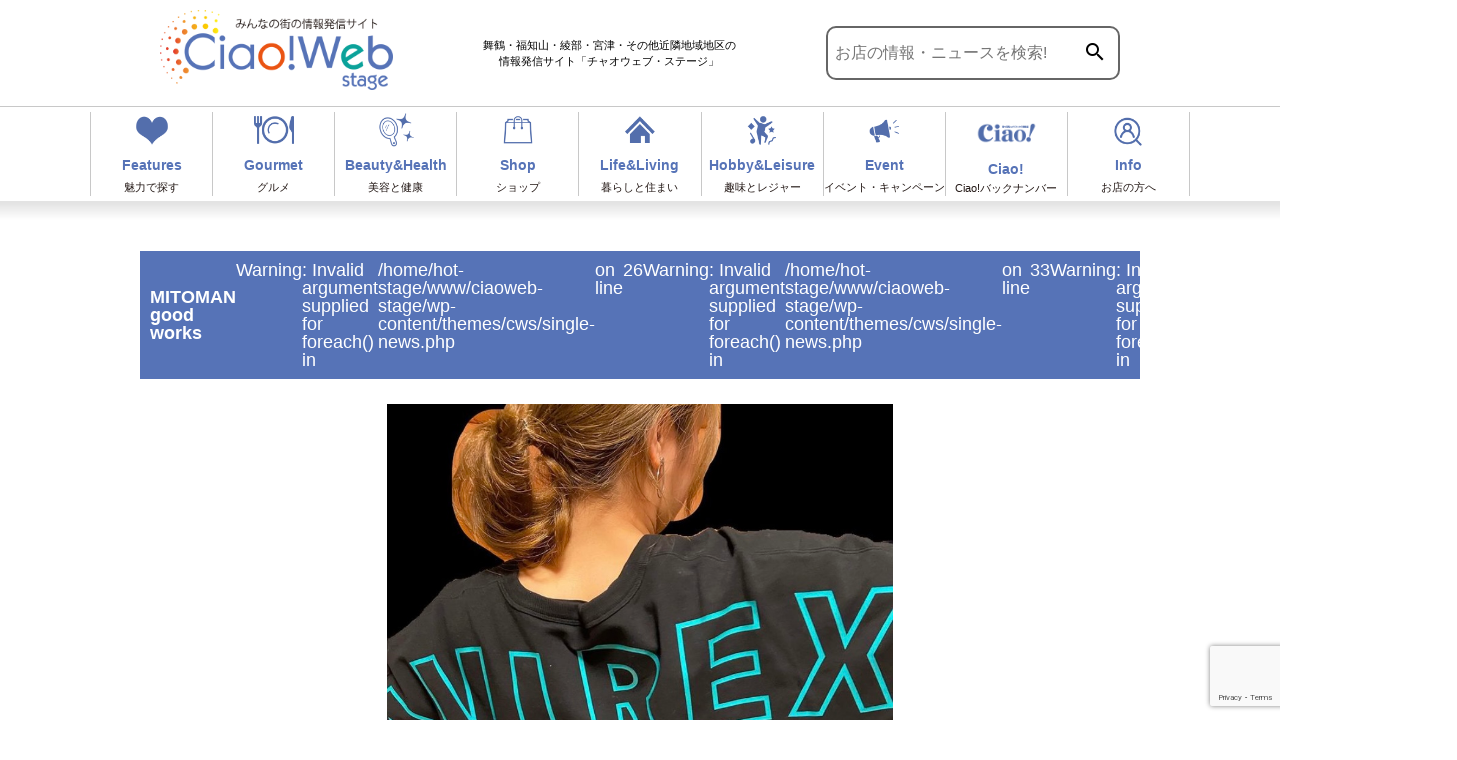

--- FILE ---
content_type: text/html; charset=UTF-8
request_url: https://ciaoweb-stage.jp/news/%E2%AD%90%EF%B8%8F2021%E6%98%A5%E5%A4%8F%E6%96%B0%E4%BD%9C%E2%AD%90%EF%B8%8F/
body_size: 66837
content:
<!DOCTYPE html>
<html lang="ja" class="no-js no-svg">
<head>
<!-- Google tag (gtag.js) -->
<script async src="https://www.googletagmanager.com/gtag/js?id=G-3QP994MWWH"></script>
<script>
  window.dataLayer = window.dataLayer || [];
  function gtag(){dataLayer.push(arguments);}
  gtag('js', new Date());

  gtag('config', 'G-3QP994MWWH');
</script>
<meta charset="UTF-8">
<meta name="viewport" content="width=device-width, initial-scale=1">
<link rel="profile" href="http://gmpg.org/xfn/11">
<link href="https://ciaoweb-stage.jp/wp-content/themes/cws/css/slick.css" rel="stylesheet" type="text/css">
<link href="https://ciaoweb-stage.jp/wp-content/themes/cws/css/slick-theme.css" rel="stylesheet" type="text/css">
<link rel="stylesheet" href="https://ciaoweb-stage.jp/wp-content/themes/cws/css/reset.css">
<link rel="stylesheet" href="https://ciaoweb-stage.jp/wp-content/themes/cws/css/lightbox.css" type="text/css" media="all" />
<link href="https://unpkg.com/aos@2.3.1/dist/aos.css" rel="stylesheet">
<link href="https://fonts.googleapis.com/css?family=Noto+Sans+JP&display=swap" rel="stylesheet">
<link href="https://fonts.googleapis.com/css?family=Noto+Serif+JP&display=swap" rel="stylesheet">
<link href="https://fonts.googleapis.com/icon?family=Material+Icons" rel="stylesheet">
<script>(function(html){html.className = html.className.replace(/\bno-js\b/,'js')})(document.documentElement);</script>
<title>⭐️2021春夏新作⭐️ &#8211; チャオウェブステージ</title>
<meta name='robots' content='max-image-preview:large' />
<link rel='dns-prefetch' href='//yubinbango.github.io' />
<link rel='dns-prefetch' href='//www.google.com' />
<link rel='dns-prefetch' href='//s.w.org' />
<link rel="alternate" type="application/rss+xml" title="チャオウェブステージ &raquo; フィード" href="https://ciaoweb-stage.jp/feed/" />
<link rel="alternate" type="application/rss+xml" title="チャオウェブステージ &raquo; コメントフィード" href="https://ciaoweb-stage.jp/comments/feed/" />
<script>
window._wpemojiSettings = {"baseUrl":"https:\/\/s.w.org\/images\/core\/emoji\/14.0.0\/72x72\/","ext":".png","svgUrl":"https:\/\/s.w.org\/images\/core\/emoji\/14.0.0\/svg\/","svgExt":".svg","source":{"concatemoji":"https:\/\/ciaoweb-stage.jp\/wp-includes\/js\/wp-emoji-release.min.js?ver=6.0.11"}};
/*! This file is auto-generated */
!function(e,a,t){var n,r,o,i=a.createElement("canvas"),p=i.getContext&&i.getContext("2d");function s(e,t){var a=String.fromCharCode,e=(p.clearRect(0,0,i.width,i.height),p.fillText(a.apply(this,e),0,0),i.toDataURL());return p.clearRect(0,0,i.width,i.height),p.fillText(a.apply(this,t),0,0),e===i.toDataURL()}function c(e){var t=a.createElement("script");t.src=e,t.defer=t.type="text/javascript",a.getElementsByTagName("head")[0].appendChild(t)}for(o=Array("flag","emoji"),t.supports={everything:!0,everythingExceptFlag:!0},r=0;r<o.length;r++)t.supports[o[r]]=function(e){if(!p||!p.fillText)return!1;switch(p.textBaseline="top",p.font="600 32px Arial",e){case"flag":return s([127987,65039,8205,9895,65039],[127987,65039,8203,9895,65039])?!1:!s([55356,56826,55356,56819],[55356,56826,8203,55356,56819])&&!s([55356,57332,56128,56423,56128,56418,56128,56421,56128,56430,56128,56423,56128,56447],[55356,57332,8203,56128,56423,8203,56128,56418,8203,56128,56421,8203,56128,56430,8203,56128,56423,8203,56128,56447]);case"emoji":return!s([129777,127995,8205,129778,127999],[129777,127995,8203,129778,127999])}return!1}(o[r]),t.supports.everything=t.supports.everything&&t.supports[o[r]],"flag"!==o[r]&&(t.supports.everythingExceptFlag=t.supports.everythingExceptFlag&&t.supports[o[r]]);t.supports.everythingExceptFlag=t.supports.everythingExceptFlag&&!t.supports.flag,t.DOMReady=!1,t.readyCallback=function(){t.DOMReady=!0},t.supports.everything||(n=function(){t.readyCallback()},a.addEventListener?(a.addEventListener("DOMContentLoaded",n,!1),e.addEventListener("load",n,!1)):(e.attachEvent("onload",n),a.attachEvent("onreadystatechange",function(){"complete"===a.readyState&&t.readyCallback()})),(e=t.source||{}).concatemoji?c(e.concatemoji):e.wpemoji&&e.twemoji&&(c(e.twemoji),c(e.wpemoji)))}(window,document,window._wpemojiSettings);
</script>
<style>
img.wp-smiley,
img.emoji {
	display: inline !important;
	border: none !important;
	box-shadow: none !important;
	height: 1em !important;
	width: 1em !important;
	margin: 0 0.07em !important;
	vertical-align: -0.1em !important;
	background: none !important;
	padding: 0 !important;
}
</style>
	<link rel='stylesheet' id='wp-block-library-css'  href='https://ciaoweb-stage.jp/wp-includes/css/dist/block-library/style.min.css?ver=6.0.11' media='all' />
<style id='wp-block-library-theme-inline-css'>
.wp-block-audio figcaption{color:#555;font-size:13px;text-align:center}.is-dark-theme .wp-block-audio figcaption{color:hsla(0,0%,100%,.65)}.wp-block-code{border:1px solid #ccc;border-radius:4px;font-family:Menlo,Consolas,monaco,monospace;padding:.8em 1em}.wp-block-embed figcaption{color:#555;font-size:13px;text-align:center}.is-dark-theme .wp-block-embed figcaption{color:hsla(0,0%,100%,.65)}.blocks-gallery-caption{color:#555;font-size:13px;text-align:center}.is-dark-theme .blocks-gallery-caption{color:hsla(0,0%,100%,.65)}.wp-block-image figcaption{color:#555;font-size:13px;text-align:center}.is-dark-theme .wp-block-image figcaption{color:hsla(0,0%,100%,.65)}.wp-block-pullquote{border-top:4px solid;border-bottom:4px solid;margin-bottom:1.75em;color:currentColor}.wp-block-pullquote__citation,.wp-block-pullquote cite,.wp-block-pullquote footer{color:currentColor;text-transform:uppercase;font-size:.8125em;font-style:normal}.wp-block-quote{border-left:.25em solid;margin:0 0 1.75em;padding-left:1em}.wp-block-quote cite,.wp-block-quote footer{color:currentColor;font-size:.8125em;position:relative;font-style:normal}.wp-block-quote.has-text-align-right{border-left:none;border-right:.25em solid;padding-left:0;padding-right:1em}.wp-block-quote.has-text-align-center{border:none;padding-left:0}.wp-block-quote.is-large,.wp-block-quote.is-style-large,.wp-block-quote.is-style-plain{border:none}.wp-block-search .wp-block-search__label{font-weight:700}:where(.wp-block-group.has-background){padding:1.25em 2.375em}.wp-block-separator.has-css-opacity{opacity:.4}.wp-block-separator{border:none;border-bottom:2px solid;margin-left:auto;margin-right:auto}.wp-block-separator.has-alpha-channel-opacity{opacity:1}.wp-block-separator:not(.is-style-wide):not(.is-style-dots){width:100px}.wp-block-separator.has-background:not(.is-style-dots){border-bottom:none;height:1px}.wp-block-separator.has-background:not(.is-style-wide):not(.is-style-dots){height:2px}.wp-block-table thead{border-bottom:3px solid}.wp-block-table tfoot{border-top:3px solid}.wp-block-table td,.wp-block-table th{padding:.5em;border:1px solid;word-break:normal}.wp-block-table figcaption{color:#555;font-size:13px;text-align:center}.is-dark-theme .wp-block-table figcaption{color:hsla(0,0%,100%,.65)}.wp-block-video figcaption{color:#555;font-size:13px;text-align:center}.is-dark-theme .wp-block-video figcaption{color:hsla(0,0%,100%,.65)}.wp-block-template-part.has-background{padding:1.25em 2.375em;margin-top:0;margin-bottom:0}
</style>
<style id='global-styles-inline-css'>
body{--wp--preset--color--black: #000000;--wp--preset--color--cyan-bluish-gray: #abb8c3;--wp--preset--color--white: #ffffff;--wp--preset--color--pale-pink: #f78da7;--wp--preset--color--vivid-red: #cf2e2e;--wp--preset--color--luminous-vivid-orange: #ff6900;--wp--preset--color--luminous-vivid-amber: #fcb900;--wp--preset--color--light-green-cyan: #7bdcb5;--wp--preset--color--vivid-green-cyan: #00d084;--wp--preset--color--pale-cyan-blue: #8ed1fc;--wp--preset--color--vivid-cyan-blue: #0693e3;--wp--preset--color--vivid-purple: #9b51e0;--wp--preset--gradient--vivid-cyan-blue-to-vivid-purple: linear-gradient(135deg,rgba(6,147,227,1) 0%,rgb(155,81,224) 100%);--wp--preset--gradient--light-green-cyan-to-vivid-green-cyan: linear-gradient(135deg,rgb(122,220,180) 0%,rgb(0,208,130) 100%);--wp--preset--gradient--luminous-vivid-amber-to-luminous-vivid-orange: linear-gradient(135deg,rgba(252,185,0,1) 0%,rgba(255,105,0,1) 100%);--wp--preset--gradient--luminous-vivid-orange-to-vivid-red: linear-gradient(135deg,rgba(255,105,0,1) 0%,rgb(207,46,46) 100%);--wp--preset--gradient--very-light-gray-to-cyan-bluish-gray: linear-gradient(135deg,rgb(238,238,238) 0%,rgb(169,184,195) 100%);--wp--preset--gradient--cool-to-warm-spectrum: linear-gradient(135deg,rgb(74,234,220) 0%,rgb(151,120,209) 20%,rgb(207,42,186) 40%,rgb(238,44,130) 60%,rgb(251,105,98) 80%,rgb(254,248,76) 100%);--wp--preset--gradient--blush-light-purple: linear-gradient(135deg,rgb(255,206,236) 0%,rgb(152,150,240) 100%);--wp--preset--gradient--blush-bordeaux: linear-gradient(135deg,rgb(254,205,165) 0%,rgb(254,45,45) 50%,rgb(107,0,62) 100%);--wp--preset--gradient--luminous-dusk: linear-gradient(135deg,rgb(255,203,112) 0%,rgb(199,81,192) 50%,rgb(65,88,208) 100%);--wp--preset--gradient--pale-ocean: linear-gradient(135deg,rgb(255,245,203) 0%,rgb(182,227,212) 50%,rgb(51,167,181) 100%);--wp--preset--gradient--electric-grass: linear-gradient(135deg,rgb(202,248,128) 0%,rgb(113,206,126) 100%);--wp--preset--gradient--midnight: linear-gradient(135deg,rgb(2,3,129) 0%,rgb(40,116,252) 100%);--wp--preset--duotone--dark-grayscale: url('#wp-duotone-dark-grayscale');--wp--preset--duotone--grayscale: url('#wp-duotone-grayscale');--wp--preset--duotone--purple-yellow: url('#wp-duotone-purple-yellow');--wp--preset--duotone--blue-red: url('#wp-duotone-blue-red');--wp--preset--duotone--midnight: url('#wp-duotone-midnight');--wp--preset--duotone--magenta-yellow: url('#wp-duotone-magenta-yellow');--wp--preset--duotone--purple-green: url('#wp-duotone-purple-green');--wp--preset--duotone--blue-orange: url('#wp-duotone-blue-orange');--wp--preset--font-size--small: 13px;--wp--preset--font-size--medium: 20px;--wp--preset--font-size--large: 36px;--wp--preset--font-size--x-large: 42px;}.has-black-color{color: var(--wp--preset--color--black) !important;}.has-cyan-bluish-gray-color{color: var(--wp--preset--color--cyan-bluish-gray) !important;}.has-white-color{color: var(--wp--preset--color--white) !important;}.has-pale-pink-color{color: var(--wp--preset--color--pale-pink) !important;}.has-vivid-red-color{color: var(--wp--preset--color--vivid-red) !important;}.has-luminous-vivid-orange-color{color: var(--wp--preset--color--luminous-vivid-orange) !important;}.has-luminous-vivid-amber-color{color: var(--wp--preset--color--luminous-vivid-amber) !important;}.has-light-green-cyan-color{color: var(--wp--preset--color--light-green-cyan) !important;}.has-vivid-green-cyan-color{color: var(--wp--preset--color--vivid-green-cyan) !important;}.has-pale-cyan-blue-color{color: var(--wp--preset--color--pale-cyan-blue) !important;}.has-vivid-cyan-blue-color{color: var(--wp--preset--color--vivid-cyan-blue) !important;}.has-vivid-purple-color{color: var(--wp--preset--color--vivid-purple) !important;}.has-black-background-color{background-color: var(--wp--preset--color--black) !important;}.has-cyan-bluish-gray-background-color{background-color: var(--wp--preset--color--cyan-bluish-gray) !important;}.has-white-background-color{background-color: var(--wp--preset--color--white) !important;}.has-pale-pink-background-color{background-color: var(--wp--preset--color--pale-pink) !important;}.has-vivid-red-background-color{background-color: var(--wp--preset--color--vivid-red) !important;}.has-luminous-vivid-orange-background-color{background-color: var(--wp--preset--color--luminous-vivid-orange) !important;}.has-luminous-vivid-amber-background-color{background-color: var(--wp--preset--color--luminous-vivid-amber) !important;}.has-light-green-cyan-background-color{background-color: var(--wp--preset--color--light-green-cyan) !important;}.has-vivid-green-cyan-background-color{background-color: var(--wp--preset--color--vivid-green-cyan) !important;}.has-pale-cyan-blue-background-color{background-color: var(--wp--preset--color--pale-cyan-blue) !important;}.has-vivid-cyan-blue-background-color{background-color: var(--wp--preset--color--vivid-cyan-blue) !important;}.has-vivid-purple-background-color{background-color: var(--wp--preset--color--vivid-purple) !important;}.has-black-border-color{border-color: var(--wp--preset--color--black) !important;}.has-cyan-bluish-gray-border-color{border-color: var(--wp--preset--color--cyan-bluish-gray) !important;}.has-white-border-color{border-color: var(--wp--preset--color--white) !important;}.has-pale-pink-border-color{border-color: var(--wp--preset--color--pale-pink) !important;}.has-vivid-red-border-color{border-color: var(--wp--preset--color--vivid-red) !important;}.has-luminous-vivid-orange-border-color{border-color: var(--wp--preset--color--luminous-vivid-orange) !important;}.has-luminous-vivid-amber-border-color{border-color: var(--wp--preset--color--luminous-vivid-amber) !important;}.has-light-green-cyan-border-color{border-color: var(--wp--preset--color--light-green-cyan) !important;}.has-vivid-green-cyan-border-color{border-color: var(--wp--preset--color--vivid-green-cyan) !important;}.has-pale-cyan-blue-border-color{border-color: var(--wp--preset--color--pale-cyan-blue) !important;}.has-vivid-cyan-blue-border-color{border-color: var(--wp--preset--color--vivid-cyan-blue) !important;}.has-vivid-purple-border-color{border-color: var(--wp--preset--color--vivid-purple) !important;}.has-vivid-cyan-blue-to-vivid-purple-gradient-background{background: var(--wp--preset--gradient--vivid-cyan-blue-to-vivid-purple) !important;}.has-light-green-cyan-to-vivid-green-cyan-gradient-background{background: var(--wp--preset--gradient--light-green-cyan-to-vivid-green-cyan) !important;}.has-luminous-vivid-amber-to-luminous-vivid-orange-gradient-background{background: var(--wp--preset--gradient--luminous-vivid-amber-to-luminous-vivid-orange) !important;}.has-luminous-vivid-orange-to-vivid-red-gradient-background{background: var(--wp--preset--gradient--luminous-vivid-orange-to-vivid-red) !important;}.has-very-light-gray-to-cyan-bluish-gray-gradient-background{background: var(--wp--preset--gradient--very-light-gray-to-cyan-bluish-gray) !important;}.has-cool-to-warm-spectrum-gradient-background{background: var(--wp--preset--gradient--cool-to-warm-spectrum) !important;}.has-blush-light-purple-gradient-background{background: var(--wp--preset--gradient--blush-light-purple) !important;}.has-blush-bordeaux-gradient-background{background: var(--wp--preset--gradient--blush-bordeaux) !important;}.has-luminous-dusk-gradient-background{background: var(--wp--preset--gradient--luminous-dusk) !important;}.has-pale-ocean-gradient-background{background: var(--wp--preset--gradient--pale-ocean) !important;}.has-electric-grass-gradient-background{background: var(--wp--preset--gradient--electric-grass) !important;}.has-midnight-gradient-background{background: var(--wp--preset--gradient--midnight) !important;}.has-small-font-size{font-size: var(--wp--preset--font-size--small) !important;}.has-medium-font-size{font-size: var(--wp--preset--font-size--medium) !important;}.has-large-font-size{font-size: var(--wp--preset--font-size--large) !important;}.has-x-large-font-size{font-size: var(--wp--preset--font-size--x-large) !important;}
</style>
<link rel='stylesheet' id='contact-form-7-confirm-css'  href='https://ciaoweb-stage.jp/wp-content/plugins/contact-form-7-add-confirm/includes/css/styles.css?ver=5.1' media='all' />
<link rel='stylesheet' id='lbwps-lib-css'  href='https://ciaoweb-stage.jp/wp-content/plugins/lightbox-photoswipe/lib/photoswipe.css?ver=3.0.4' media='all' />
<link rel='stylesheet' id='photoswipe-skin-css'  href='https://ciaoweb-stage.jp/wp-content/plugins/lightbox-photoswipe/lib/skins/default/skin.css?ver=3.0.4' media='all' />
<link rel='stylesheet' id='pz-linkcard-css'  href='//ciaoweb-stage.jp/wp-content/uploads/pz-linkcard/style.css?ver=2.4.4.3.14' media='all' />
<link rel='stylesheet' id='searchandfilter-css'  href='https://ciaoweb-stage.jp/wp-content/plugins/search-filter/style.css?ver=1' media='all' />
<link rel='stylesheet' id='twentyseventeen-style-css'  href='https://ciaoweb-stage.jp/wp-content/themes/cws/style.css?ver=20190507' media='all' />
<link rel='stylesheet' id='twentyseventeen-block-style-css'  href='https://ciaoweb-stage.jp/wp-content/themes/cws/assets/css/blocks.css?ver=20190105' media='all' />
<!--[if lt IE 9]>
<link rel='stylesheet' id='twentyseventeen-ie8-css'  href='https://ciaoweb-stage.jp/wp-content/themes/cws/assets/css/ie8.css?ver=20161202' media='all' />
<![endif]-->
<link rel='stylesheet' id='cf7cf-style-css'  href='https://ciaoweb-stage.jp/wp-content/plugins/cf7-conditional-fields/style.css?ver=2.2.6' media='all' />
<style id='ghostkit-typography-inline-css'>
 
</style>
<script type='text/javascript' src='https://ciaoweb-stage.jp/wp-includes/js/jquery/jquery.min.js?ver=3.6.0' id='jquery-core-js'></script>
<script type='text/javascript' src='https://ciaoweb-stage.jp/wp-includes/js/jquery/jquery-migrate.min.js?ver=3.3.2' id='jquery-migrate-js'></script>
<script type='text/javascript' src='https://ciaoweb-stage.jp/wp-content/plugins/lightbox-photoswipe/lib/photoswipe.min.js?ver=3.0.4' id='lbwps-lib-js'></script>
<script type='text/javascript' src='https://ciaoweb-stage.jp/wp-content/plugins/lightbox-photoswipe/lib/photoswipe-ui-default.min.js?ver=3.0.4' id='lbwps-ui-default-js'></script>
<script type='text/javascript' id='lbwps-frontend-js-extra'>
/* <![CDATA[ */
var lbwps_options = {"label_facebook":"Share on Facebook","label_twitter":"Tweet","label_pinterest":"Pin it","label_download":"Download image","label_copyurl":"Copy image URL","share_facebook":"1","share_twitter":"1","share_pinterest":"1","share_download":"1","share_direct":"0","share_copyurl":"0","share_custom_label":"","share_custom_link":"","wheelmode":"close","close_on_drag":"1","history":"1","show_counter":"1","show_fullscreen":"1","show_zoom":"1","show_caption":"1","loop":"1","pinchtoclose":"1","taptotoggle":"1","spacing":"12","close_on_click":"1","fulldesktop":"0","use_alt":"0","desktop_slider":"1","idletime":"4000"};
/* ]]> */
</script>
<script type='text/javascript' src='https://ciaoweb-stage.jp/wp-content/plugins/lightbox-photoswipe/js/frontend.min.js?ver=3.0.4' id='lbwps-frontend-js'></script>
<!--[if lt IE 9]>
<script type='text/javascript' src='https://ciaoweb-stage.jp/wp-content/themes/cws/assets/js/html5.js?ver=20161020' id='html5-js'></script>
<![endif]-->
<script type='text/javascript' id='eio-lazy-load-js-extra'>
/* <![CDATA[ */
var eio_lazy_vars = {"exactdn_domain":"","skip_autoscale":"0"};
/* ]]> */
</script>
<script type='text/javascript' src='https://ciaoweb-stage.jp/wp-content/plugins/ewww-image-optimizer/includes/lazysizes.min.js?ver=600' id='eio-lazy-load-js'></script>
<link rel="https://api.w.org/" href="https://ciaoweb-stage.jp/wp-json/" /><link rel="alternate" type="application/json" href="https://ciaoweb-stage.jp/wp-json/wp/v2/news/3768" /><link rel="EditURI" type="application/rsd+xml" title="RSD" href="https://ciaoweb-stage.jp/xmlrpc.php?rsd" />
<link rel="wlwmanifest" type="application/wlwmanifest+xml" href="https://ciaoweb-stage.jp/wp-includes/wlwmanifest.xml" /> 
<meta name="generator" content="WordPress 6.0.11" />
<link rel="canonical" href="https://ciaoweb-stage.jp/news/%e2%ad%90%ef%b8%8f2021%e6%98%a5%e5%a4%8f%e6%96%b0%e4%bd%9c%e2%ad%90%ef%b8%8f/" />
<link rel='shortlink' href='https://ciaoweb-stage.jp/?p=3768' />
<link rel="alternate" type="application/json+oembed" href="https://ciaoweb-stage.jp/wp-json/oembed/1.0/embed?url=https%3A%2F%2Fciaoweb-stage.jp%2Fnews%2F%25e2%25ad%2590%25ef%25b8%258f2021%25e6%2598%25a5%25e5%25a4%258f%25e6%2596%25b0%25e4%25bd%259c%25e2%25ad%2590%25ef%25b8%258f%2F" />
<link rel="alternate" type="text/xml+oembed" href="https://ciaoweb-stage.jp/wp-json/oembed/1.0/embed?url=https%3A%2F%2Fciaoweb-stage.jp%2Fnews%2F%25e2%25ad%2590%25ef%25b8%258f2021%25e6%2598%25a5%25e5%25a4%258f%25e6%2596%25b0%25e4%25bd%259c%25e2%25ad%2590%25ef%25b8%258f%2F&#038;format=xml" />
<style>.recentcomments a{display:inline !important;padding:0 !important;margin:0 !important;}</style><noscript><style>.lazyload[data-src]{display:none !important;}</style></noscript><style>.lazyload{background-image:none !important;}</style><style type="text/css">
.no-js .native-lazyload-js-fallback {
	display: none;
}
</style>
		<link rel="icon" href="https://ciaoweb-stage.jp/wp-content/uploads/2020/07/cropped-favicon-32x32.png" sizes="32x32" />
<link rel="icon" href="https://ciaoweb-stage.jp/wp-content/uploads/2020/07/cropped-favicon-192x192.png" sizes="192x192" />
<link rel="apple-touch-icon" href="https://ciaoweb-stage.jp/wp-content/uploads/2020/07/cropped-favicon-180x180.png" />
<meta name="msapplication-TileImage" content="https://ciaoweb-stage.jp/wp-content/uploads/2020/07/cropped-favicon-270x270.png" />
<script id="_bownow_ts">
var _bownow_ts = document.createElement('script');
_bownow_ts.charset = 'utf-8';
_bownow_ts.src = 'https://contents.bownow.jp/js/UTC_2fec434e5463148032ad/trace.js';
document.getElementsByTagName('head')[0].appendChild(_bownow_ts);
</script>	
	
</head>

<body class="single single-news postid-3768 wp-embed-responsive group-blog has-header-image has-sidebar colors-light">
<svg xmlns="http://www.w3.org/2000/svg" viewBox="0 0 0 0" width="0" height="0" focusable="false" role="none" style="visibility: hidden; position: absolute; left: -9999px; overflow: hidden;" ><defs><filter id="wp-duotone-dark-grayscale"><feColorMatrix color-interpolation-filters="sRGB" type="matrix" values=" .299 .587 .114 0 0 .299 .587 .114 0 0 .299 .587 .114 0 0 .299 .587 .114 0 0 " /><feComponentTransfer color-interpolation-filters="sRGB" ><feFuncR type="table" tableValues="0 0.49803921568627" /><feFuncG type="table" tableValues="0 0.49803921568627" /><feFuncB type="table" tableValues="0 0.49803921568627" /><feFuncA type="table" tableValues="1 1" /></feComponentTransfer><feComposite in2="SourceGraphic" operator="in" /></filter></defs></svg><svg xmlns="http://www.w3.org/2000/svg" viewBox="0 0 0 0" width="0" height="0" focusable="false" role="none" style="visibility: hidden; position: absolute; left: -9999px; overflow: hidden;" ><defs><filter id="wp-duotone-grayscale"><feColorMatrix color-interpolation-filters="sRGB" type="matrix" values=" .299 .587 .114 0 0 .299 .587 .114 0 0 .299 .587 .114 0 0 .299 .587 .114 0 0 " /><feComponentTransfer color-interpolation-filters="sRGB" ><feFuncR type="table" tableValues="0 1" /><feFuncG type="table" tableValues="0 1" /><feFuncB type="table" tableValues="0 1" /><feFuncA type="table" tableValues="1 1" /></feComponentTransfer><feComposite in2="SourceGraphic" operator="in" /></filter></defs></svg><svg xmlns="http://www.w3.org/2000/svg" viewBox="0 0 0 0" width="0" height="0" focusable="false" role="none" style="visibility: hidden; position: absolute; left: -9999px; overflow: hidden;" ><defs><filter id="wp-duotone-purple-yellow"><feColorMatrix color-interpolation-filters="sRGB" type="matrix" values=" .299 .587 .114 0 0 .299 .587 .114 0 0 .299 .587 .114 0 0 .299 .587 .114 0 0 " /><feComponentTransfer color-interpolation-filters="sRGB" ><feFuncR type="table" tableValues="0.54901960784314 0.98823529411765" /><feFuncG type="table" tableValues="0 1" /><feFuncB type="table" tableValues="0.71764705882353 0.25490196078431" /><feFuncA type="table" tableValues="1 1" /></feComponentTransfer><feComposite in2="SourceGraphic" operator="in" /></filter></defs></svg><svg xmlns="http://www.w3.org/2000/svg" viewBox="0 0 0 0" width="0" height="0" focusable="false" role="none" style="visibility: hidden; position: absolute; left: -9999px; overflow: hidden;" ><defs><filter id="wp-duotone-blue-red"><feColorMatrix color-interpolation-filters="sRGB" type="matrix" values=" .299 .587 .114 0 0 .299 .587 .114 0 0 .299 .587 .114 0 0 .299 .587 .114 0 0 " /><feComponentTransfer color-interpolation-filters="sRGB" ><feFuncR type="table" tableValues="0 1" /><feFuncG type="table" tableValues="0 0.27843137254902" /><feFuncB type="table" tableValues="0.5921568627451 0.27843137254902" /><feFuncA type="table" tableValues="1 1" /></feComponentTransfer><feComposite in2="SourceGraphic" operator="in" /></filter></defs></svg><svg xmlns="http://www.w3.org/2000/svg" viewBox="0 0 0 0" width="0" height="0" focusable="false" role="none" style="visibility: hidden; position: absolute; left: -9999px; overflow: hidden;" ><defs><filter id="wp-duotone-midnight"><feColorMatrix color-interpolation-filters="sRGB" type="matrix" values=" .299 .587 .114 0 0 .299 .587 .114 0 0 .299 .587 .114 0 0 .299 .587 .114 0 0 " /><feComponentTransfer color-interpolation-filters="sRGB" ><feFuncR type="table" tableValues="0 0" /><feFuncG type="table" tableValues="0 0.64705882352941" /><feFuncB type="table" tableValues="0 1" /><feFuncA type="table" tableValues="1 1" /></feComponentTransfer><feComposite in2="SourceGraphic" operator="in" /></filter></defs></svg><svg xmlns="http://www.w3.org/2000/svg" viewBox="0 0 0 0" width="0" height="0" focusable="false" role="none" style="visibility: hidden; position: absolute; left: -9999px; overflow: hidden;" ><defs><filter id="wp-duotone-magenta-yellow"><feColorMatrix color-interpolation-filters="sRGB" type="matrix" values=" .299 .587 .114 0 0 .299 .587 .114 0 0 .299 .587 .114 0 0 .299 .587 .114 0 0 " /><feComponentTransfer color-interpolation-filters="sRGB" ><feFuncR type="table" tableValues="0.78039215686275 1" /><feFuncG type="table" tableValues="0 0.94901960784314" /><feFuncB type="table" tableValues="0.35294117647059 0.47058823529412" /><feFuncA type="table" tableValues="1 1" /></feComponentTransfer><feComposite in2="SourceGraphic" operator="in" /></filter></defs></svg><svg xmlns="http://www.w3.org/2000/svg" viewBox="0 0 0 0" width="0" height="0" focusable="false" role="none" style="visibility: hidden; position: absolute; left: -9999px; overflow: hidden;" ><defs><filter id="wp-duotone-purple-green"><feColorMatrix color-interpolation-filters="sRGB" type="matrix" values=" .299 .587 .114 0 0 .299 .587 .114 0 0 .299 .587 .114 0 0 .299 .587 .114 0 0 " /><feComponentTransfer color-interpolation-filters="sRGB" ><feFuncR type="table" tableValues="0.65098039215686 0.40392156862745" /><feFuncG type="table" tableValues="0 1" /><feFuncB type="table" tableValues="0.44705882352941 0.4" /><feFuncA type="table" tableValues="1 1" /></feComponentTransfer><feComposite in2="SourceGraphic" operator="in" /></filter></defs></svg><svg xmlns="http://www.w3.org/2000/svg" viewBox="0 0 0 0" width="0" height="0" focusable="false" role="none" style="visibility: hidden; position: absolute; left: -9999px; overflow: hidden;" ><defs><filter id="wp-duotone-blue-orange"><feColorMatrix color-interpolation-filters="sRGB" type="matrix" values=" .299 .587 .114 0 0 .299 .587 .114 0 0 .299 .587 .114 0 0 .299 .587 .114 0 0 " /><feComponentTransfer color-interpolation-filters="sRGB" ><feFuncR type="table" tableValues="0.098039215686275 1" /><feFuncG type="table" tableValues="0 0.66274509803922" /><feFuncB type="table" tableValues="0.84705882352941 0.41960784313725" /><feFuncA type="table" tableValues="1 1" /></feComponentTransfer><feComposite in2="SourceGraphic" operator="in" /></filter></defs></svg><div id="page" class="site  lazyload">	
	<header id="masthead" class="site-header" role="banner">
				<p class="branding min"><a href="https://ciaoweb-stage.jp"><img src="[data-uri]" alt="チャオウェブステージ" data-src="https://ciaoweb-stage.jp/wp-content/themes/cws/images/logo_header.png" class="lazyload"><noscript><img src="https://ciaoweb-stage.jp/wp-content/themes/cws/images/logo_header.png" alt="チャオウェブステージ" data-eio="l"></noscript></a></p>
				<p class="site-description"><strong>舞鶴・福知山・綾部・宮津・その他近隣地域地区の<br>情報発信サイト「チャオウェブ・ステージ」</strong></p>
		
<form method="get" class="searchform" action="https://ciaoweb-stage.jp/">
  <input type="text" placeholder="お店の情報・ニュースを検索!" name="s" class="searchfield" value="" />
  <button type="submit" class="search-submit"><span class="material-icons">search</span></button>
  <!--<input type="image" class="searchbutton" src="https://ciaoweb-stage.jp/wp-content/themes/cws/images/search.png">-->
</form>
		<ul class="contact pc nodisplay">
			<li><img src="[data-uri]" alt="▶お問い合わせはこちら 075-963-6201" data-src="https://ciaoweb-stage.jp/wp-content/themes/cws/images/tel_header.png" class="lazyload"><noscript><img src="https://ciaoweb-stage.jp/wp-content/themes/cws/images/tel_header.png" alt="▶お問い合わせはこちら 075-963-6201" data-eio="l"></noscript></li>
			<li><a href="https://ciaoweb-stage.jp/contact/"><img src="[data-uri]" alt="メールでのお問い合わせ" data-src="https://ciaoweb-stage.jp/wp-content/themes/cws/images/mail_header.png" class="lazyload"><noscript><img src="https://ciaoweb-stage.jp/wp-content/themes/cws/images/mail_header.png" alt="メールでのお問い合わせ" data-eio="l"></noscript></a></li>
		</ul>
	</header><!-- #masthead -->
	<nav class="main-navigation pc">
		<ul>
			<li><a href="https://ciaoweb-stage.jp/miryoku/"><img src="[data-uri]" data-src="https://ciaoweb-stage.jp/wp-content/themes/cws/images/icon_miryoku.png" class="lazyload"><noscript><img src="https://ciaoweb-stage.jp/wp-content/themes/cws/images/icon_miryoku.png" data-eio="l"></noscript><strong>Features</strong><i>魅力で探す</i></a></li>
			<li><a href="https://ciaoweb-stage.jp/genre/gourmet/"><img src="[data-uri]" data-src="https://ciaoweb-stage.jp/wp-content/themes/cws/images/icon_gourumet.png" class="lazyload"><noscript><img src="https://ciaoweb-stage.jp/wp-content/themes/cws/images/icon_gourumet.png" data-eio="l"></noscript><strong>Gourmet</strong><i>グルメ</i></a></li>
			<li><a href="https://ciaoweb-stage.jp/genre/beauty/"><img src="[data-uri]" data-src="https://ciaoweb-stage.jp/wp-content/themes/cws/images/icon_beauty.png" class="lazyload"><noscript><img src="https://ciaoweb-stage.jp/wp-content/themes/cws/images/icon_beauty.png" data-eio="l"></noscript><strong>Beauty&Health</strong><i>美容と健康</i></a></li>
			<li><a href="https://ciaoweb-stage.jp/genre/shopping/"><img src="[data-uri]" data-src="https://ciaoweb-stage.jp/wp-content/themes/cws/images/icon_shopping.png" class="lazyload"><noscript><img src="https://ciaoweb-stage.jp/wp-content/themes/cws/images/icon_shopping.png" data-eio="l"></noscript><strong>Shop</strong><i>ショップ</i></a></li>
			<li><a href="https://ciaoweb-stage.jp/genre/lifestyle/"><img src="[data-uri]" data-src="https://ciaoweb-stage.jp/wp-content/themes/cws/images/icon_lefestyle.png" class="lazyload"><noscript><img src="https://ciaoweb-stage.jp/wp-content/themes/cws/images/icon_lefestyle.png" data-eio="l"></noscript><strong>Life&Living</strong><i>暮らしと住まい</i></a></li>
			<li><a href="https://ciaoweb-stage.jp/genre/hobby/"><img src="[data-uri]" data-src="https://ciaoweb-stage.jp/wp-content/themes/cws/images/icon_hobby.png" class="lazyload"><noscript><img src="https://ciaoweb-stage.jp/wp-content/themes/cws/images/icon_hobby.png" data-eio="l"></noscript><strong>Hobby&Leisure</strong><i>趣味とレジャー</i></a></li>
			<li><a href="https://ciaoweb-stage.jp/topics/event,campaign/"><img src="[data-uri]" data-src="https://ciaoweb-stage.jp/wp-content/themes/cws/images/icon_event.png" class="lazyload"><noscript><img src="https://ciaoweb-stage.jp/wp-content/themes/cws/images/icon_event.png" data-eio="l"></noscript><strong>Event</strong><i>イベント・キャンペーン</i></a></li>
			<li class="ciao"><a href="https://ciaoweb-stage.jp/ciao/"><img src="[data-uri]" data-src="https://ciaoweb-stage.jp/wp-content/themes/cws/images/icon_ciao.png" class="lazyload"><noscript><img src="https://ciaoweb-stage.jp/wp-content/themes/cws/images/icon_ciao.png" data-eio="l"></noscript><strong>Ciao!</strong><i>Ciao!バックナンバー</i></a></li>
			<li class="notice"><a href="https://ciaoweb-stage.jp/#information"><img src="[data-uri]" data-src="https://ciaoweb-stage.jp/wp-content/themes/cws/images/icon_notice.png" class="lazyload"><noscript><img src="https://ciaoweb-stage.jp/wp-content/themes/cws/images/icon_notice.png" data-eio="l"></noscript><strong>Info</strong><i>お店の方へ</i></a></li>
		</ul>
	</nav>
	<div class="site-content-contain lazyload" style=" background-repeat:repeat-x;" data-bg="https://ciaoweb-stage.jp/wp-content/themes/cws/images/bg_content.jpg">
		<div id="content" class="site-content lazyload">
<div class="wrap shop lazyload">
	<div id="primary" class="content-area lazyload">
		<main id="main" class="site-main" role="main">
				<article id="post-3768" class="post-3768 news type-news status-publish hentry">
            <header class="entry-header">
                <h1>
                    <strong>MITOMAN good works</strong>
                    <span>

                <br />
<b>Warning</b>:  Invalid argument supplied for foreach() in <b>/home/hot-stage/www/ciaoweb-stage/wp-content/themes/cws/single-news.php</b> on line <b>26</b><br />

                <br />
<b>Warning</b>:  Invalid argument supplied for foreach() in <b>/home/hot-stage/www/ciaoweb-stage/wp-content/themes/cws/single-news.php</b> on line <b>33</b><br />
                <br />
<b>Warning</b>:  Invalid argument supplied for foreach() in <b>/home/hot-stage/www/ciaoweb-stage/wp-content/themes/cws/single-news.php</b> on line <b>39</b><br />
                    </span>
                </h1>

                <div class="main-eyecatch lazyload" data-aos="zoom-in">

                                            <img src="[data-uri]" class="delayed-image lazyload" data-src="https://ciaoweb-stage.jp/wp-content/uploads/2021/01/A783347D-50D2-42BC-9C68-666D35031F72.jpeg" /><noscript><img src="https://ciaoweb-stage.jp/wp-content/uploads/2021/01/A783347D-50D2-42BC-9C68-666D35031F72.jpeg" class="delayed-image" data-eio="l" /></noscript>
                                </div>
                <p style="text-align:right; font-size:11px; line-height:1.2">※この記事は投稿日時点での情報です。</p>
            </header><!-- .entry-header -->
            <section class="main">
                <div class="news-content lazyload">
                    <h2>⭐️2021春夏新作⭐️</h2>
                    <p class="date">2021年1月8日</p>
                    <p class="honbun">女子だってAVIREX着るぜ❤️❤️<br />
2021年NEWアイテム🤗！！<br />
.<br />
.<br />
商品入ってきてすぐに<br />
絶対かわいい！と思い、<br />
即購入❤️❤️<br />
ビックシルエットで着てもかわいい！<br />
私はXLを着てます⭐️<br />
お尻も隠れるので嬉しい笑笑<br />
<br />
.<br />
.<br />
.<br />
なんといっても<br />
後ろのデカイロゴが激カワ❤️<br />
生地感も良し！！<br />
是非試着してみてください！！<br />
</p>

					
					
                                    </div>
                <div class="button-set lazyload">
                                    <p class="button shop"><a href="https://ciaoweb-stage.jp/shop/mitoman/#shopmain">お店紹介ページを見る</a></p>
                                    <p class="button"><a href="#moreinfo">過去の情報を見る</a></p>
                </div>

            </section>

            
            <section class="shop-data" data-aos="fade-in">
                <h2>SHOP DATA</h2>
                <div class="wrap lazyload">
                <div class="author-data lazyload">
                    <div class="image lazyload">
                        <img src="https://ciaoweb-stage.jp/wp-content/plugins/native-lazyload/assets/images/placeholder.svg" width="200" height="200" alt="MITOMAN good works" class="avatar avatar-200 wp-user-avatar wp-user-avatar-200 alignnone photo native-lazyload-js-fallback" loading="lazy" data-src="https://ciaoweb-stage.jp/wp-content/uploads/2020/12/12582746a70fea4383125bbe7e094062.png"/><noscript><img loading="lazy" src="https://ciaoweb-stage.jp/wp-content/uploads/2020/12/12582746a70fea4383125bbe7e094062.png" width="200" height="200" alt="MITOMAN good works" class="avatar avatar-200 wp-user-avatar wp-user-avatar-200 alignnone photo" /></noscript>                    </div>
                    <div class="text lazyload">
                        <dl>
                            <dt>MITOMAN good works</dt>
                                                    <dd class="tel"><a href="tel:0773-75-0310"><i>TEL:</i>0773-75-0310</a></dd>
                                                                                                    <dd class="url"><a href="http://www.mitoman.com/" target="_blank">http://www.mitoman.com/</a><br>
                                                        </dd>
                                                                            <dd class="time"><i>営業時間</i>10:00～19:00</dd>
                                                                            <dd class="time"><i>定休日</i>火曜日</dd>
                                                </dl>
                        <ul class="sns">
                                                    <li><a href="https://www.instagram.com/mitoman_daisy/" target="_blank"><img src="[data-uri]" data-src="https://ciaoweb-stage.jp/wp-content/themes/cws/images/icon_instagram.png" class="lazyload"><noscript><img src="https://ciaoweb-stage.jp/wp-content/themes/cws/images/icon_instagram.png" data-eio="l"></noscript></a></li>
                                                                            <li><a href="https://www.facebook.com/MITOMANgoodworks" target="_blank"><img src="[data-uri]" data-src="https://ciaoweb-stage.jp/wp-content/themes/cws/images/icon_facebook.png" class="lazyload"><noscript><img src="https://ciaoweb-stage.jp/wp-content/themes/cws/images/icon_facebook.png" data-eio="l"></noscript></a></li>
                                                                                                    <li><a href="https://page.line.me/sri5085b" target="_blank"><img src="[data-uri]" data-src="https://ciaoweb-stage.jp/wp-content/themes/cws/images/icon_line.png" class="lazyload"><noscript><img src="https://ciaoweb-stage.jp/wp-content/themes/cws/images/icon_line.png" data-eio="l"></noscript></a></li>
                                                                        </ul>
                    </div>
                </div>
                                <div class="author-table lazyload">
                    <table>
                        <tr>
                                                </tr>
                        <tr>
                                                </tr>
                        <tr>
                                                </tr>
                        <tr>
                                                </tr>
                        <tr>
                                                </tr>
                        <tr>
                                                </tr>
                        <tr>
                                                <th>支払方法</th>
                        <td>VISA、Mastercard、JCB、American Express、QRコード決済、PayPay、LINE Pay、d払い、au PAY、メルペイ</td>
                                                </tr>
                        <tr>
                                                <th>駐車場</th>
                        <td>5台</td>
                                                </tr>
                        <tr>
                                                </tr>
                    </table>
                </div>
                                </div>
            </section>
            
            <section class="access" data-aos="fade-in">
                <h2>ACCESS</h2>
                <div class="wrap lazyload">
                    <div class="map lazyload">
                                                    <p><iframe src="https://www.google.com/maps/embed?pb=!1m14!1m8!1m3!1d13002.229971500023!2d135.3286795!3d35.4409903!3m2!1i1024!2i768!4f13.1!3m3!1m2!1s0x0%3A0x2068e61aba594cc6!2z44Of44OI44Oe44Oz77yI5pyJ77yJ!5e0!3m2!1sja!2sjp!4v1606801998388!5m2!1sja!2sjp" width="600" height="450" frameborder="0" style="border:0;" allowfullscreen="" aria-hidden="false" tabindex="0"></iframe></p>
                                            </div>
                    <div class="text lazyload">
                        <figure>
                                                                                <img src="[data-uri]" data-src="https://ciaoweb-stage.jp/wp-content/uploads/2020/12/fe47b4b783920ad42d479b0b60f9025a.jpg" class="lazyload"><noscript><img src="https://ciaoweb-stage.jp/wp-content/uploads/2020/12/fe47b4b783920ad42d479b0b60f9025a.jpg" data-eio="l"></noscript>
                                                    <figcaption>舞鶴市字引土37</figcaption>
                        </figure>
                    </div>
                </div>
            </section>
            
                        <section class="moreinfo" id="moreinfo" data-aos="fade-in">
                <div>
                                        <h2>MORE INFO</h2>
                                                            <ul> 
                                            <li>
                        <figure>
                        <a href="https://ciaoweb-stage.jp/news/%e7%b6%9a%e3%80%85%e6%96%b0%e5%95%86%e5%93%81%e5%85%a5%e8%8d%b7%e4%b8%ad%e2%9c%a8/">
                                                    <img src="[data-uri]" data-src="https://ciaoweb-stage.jp/wp-content/uploads/2022/05/9507E447-9320-4683-B344-AB79893254BC.jpeg" class="lazyload" /><noscript><img src="https://ciaoweb-stage.jp/wp-content/uploads/2022/05/9507E447-9320-4683-B344-AB79893254BC.jpeg" data-eio="l" /></noscript>
                        <figcaption>2022年5月9日</figcaption>
                        </a>
                        </figure>
                        <a href="https://ciaoweb-stage.jp/news/%e7%b6%9a%e3%80%85%e6%96%b0%e5%95%86%e5%93%81%e5%85%a5%e8%8d%b7%e4%b8%ad%e2%9c%a8/"><i>続々新商品入荷中✨</i></a></li>
                                            <li>
                        <figure>
                        <a href="https://ciaoweb-stage.jp/news/%e7%a7%8b%e3%81%a7%e3%81%99%e3%81%ad%f0%9f%8d%81/">
                                                    <img src="[data-uri]" data-src="https://ciaoweb-stage.jp/wp-content/uploads/2021/10/F27D14A1-A6EB-49CD-A74C-473B29569A3A.jpeg" class="lazyload" /><noscript><img src="https://ciaoweb-stage.jp/wp-content/uploads/2021/10/F27D14A1-A6EB-49CD-A74C-473B29569A3A.jpeg" data-eio="l" /></noscript>
                        <figcaption>2021年10月10日</figcaption>
                        </a>
                        </figure>
                        <a href="https://ciaoweb-stage.jp/news/%e7%a7%8b%e3%81%a7%e3%81%99%e3%81%ad%f0%9f%8d%81/"><i>秋ですね🍁</i></a></li>
                                            <li>
                        <figure>
                        <a href="https://ciaoweb-stage.jp/news/evisu%e3%82%b3%e3%83%bc%e3%83%87%e2%9c%a8/">
                                                    <img src="[data-uri]" data-src="https://ciaoweb-stage.jp/wp-content/uploads/2021/08/403EAC21-A36B-417C-818A-734B804A4213.jpeg" class="lazyload" /><noscript><img src="https://ciaoweb-stage.jp/wp-content/uploads/2021/08/403EAC21-A36B-417C-818A-734B804A4213.jpeg" data-eio="l" /></noscript>
                        <figcaption>2021年8月15日</figcaption>
                        </a>
                        </figure>
                        <a href="https://ciaoweb-stage.jp/news/evisu%e3%82%b3%e3%83%bc%e3%83%87%e2%9c%a8/"><i>EVISUコーデ✨</i></a></li>
                                            <li>
                        <figure>
                        <a href="https://ciaoweb-stage.jp/news/evisu%e3%81%ae%e3%83%9d%e3%83%ad%e3%82%b7%e3%83%a3%e3%83%84%ef%bc%81/">
                                                    <img src="[data-uri]" data-src="https://ciaoweb-stage.jp/wp-content/uploads/2021/07/CDEE1CD8-1EB2-4B6C-8001-A800E7172A9B.jpeg" class="lazyload" /><noscript><img src="https://ciaoweb-stage.jp/wp-content/uploads/2021/07/CDEE1CD8-1EB2-4B6C-8001-A800E7172A9B.jpeg" data-eio="l" /></noscript>
                        <figcaption>2021年7月11日</figcaption>
                        </a>
                        </figure>
                        <a href="https://ciaoweb-stage.jp/news/evisu%e3%81%ae%e3%83%9d%e3%83%ad%e3%82%b7%e3%83%a3%e3%83%84%ef%bc%81/"><i>EVISUのポロシャツ！</i></a></li>
                                            <li>
                        <figure>
                        <a href="https://ciaoweb-stage.jp/news/new%f0%9f%92%93/">
                                                    <img src="[data-uri]" data-src="https://ciaoweb-stage.jp/wp-content/uploads/2021/06/35559D1D-AEF7-4704-9CB6-442207013EC3.jpeg" class="lazyload" /><noscript><img src="https://ciaoweb-stage.jp/wp-content/uploads/2021/06/35559D1D-AEF7-4704-9CB6-442207013EC3.jpeg" data-eio="l" /></noscript>
                        <figcaption>2021年6月28日</figcaption>
                        </a>
                        </figure>
                        <a href="https://ciaoweb-stage.jp/news/new%f0%9f%92%93/"><i>NEW💓</i></a></li>
                                            <li>
                        <figure>
                        <a href="https://ciaoweb-stage.jp/news/new%f0%9f%94%a5%f0%9f%94%a5%f0%9f%94%a5/">
                                                    <img src="[data-uri]" data-src="https://ciaoweb-stage.jp/wp-content/uploads/2021/06/03F9B0CD-C77A-472A-BA95-B9FBB0680C10.jpeg" class="lazyload" /><noscript><img src="https://ciaoweb-stage.jp/wp-content/uploads/2021/06/03F9B0CD-C77A-472A-BA95-B9FBB0680C10.jpeg" data-eio="l" /></noscript>
                        <figcaption>2021年6月21日</figcaption>
                        </a>
                        </figure>
                        <a href="https://ciaoweb-stage.jp/news/new%f0%9f%94%a5%f0%9f%94%a5%f0%9f%94%a5/"><i>New🔥🔥🔥</i></a></li>
                                                            </ul>
                                    </div>
            </section>

		</article>
				</main><!-- #main -->
    </div><!-- #primary -->
</div><!-- .wrap -->


		</div><!-- #content -->
    </div><!-- .site-content-contain -->
    <footer id="colophon" class="site-footer" role="contentinfo">
        <div class="wrap lazyload">
            <p class="logo"><a href="https://ciaoweb-stage.jp"><img src="[data-uri]" data-src="https://ciaoweb-stage.jp/wp-content/themes/cws/images/logo_footer.png" class="lazyload"><noscript><img src="https://ciaoweb-stage.jp/wp-content/themes/cws/images/logo_footer.png" data-eio="l"></noscript></a></p>
            <div class="block taxlist lazyload">
                <h4>お店を探す</h4>
                <div class="box lazyload">
                    <h5>ジャンルで探す</h5>
                    <ul>
                    	<li class="cat-item cat-item-2"><a href="https://ciaoweb-stage.jp/genre/gourmet/">グルメ</a>
</li>
	<li class="cat-item cat-item-50"><a href="https://ciaoweb-stage.jp/genre/shopping/">ショップ</a>
</li>
	<li class="cat-item cat-item-6"><a href="https://ciaoweb-stage.jp/genre/lifestyle/">暮らしと住まい</a>
</li>
	<li class="cat-item cat-item-5"><a href="https://ciaoweb-stage.jp/genre/beauty/">美容・健康</a>
</li>
	<li class="cat-item cat-item-4"><a href="https://ciaoweb-stage.jp/genre/hobby/">趣味とレジャー</a>
</li>
                    </ul>
                </div>
                <div class="box lazyload">
                    <h5>エリアで探す</h5>
                    <ul>
                    	<li class="cat-item cat-item-140"><a href="https://ciaoweb-stage.jp/area/other/">その他</a>
</li>
	<li class="cat-item cat-item-152"><a href="https://ciaoweb-stage.jp/area/yosagun/">与謝郡</a>
</li>
	<li class="cat-item cat-item-625"><a href="https://ciaoweb-stage.jp/area/%e4%ba%ac%e4%b8%b9%e5%be%8c%e5%b8%82/">京丹後市</a>
</li>
	<li class="cat-item cat-item-17"><a href="https://ciaoweb-stage.jp/area/miyazu/">宮津</a>
</li>
	<li class="cat-item cat-item-16"><a href="https://ciaoweb-stage.jp/area/fukuchiyama/">福知山</a>
</li>
	<li class="cat-item cat-item-15"><a href="https://ciaoweb-stage.jp/area/ayabe/">綾部</a>
</li>
	<li class="cat-item cat-item-14"><a href="https://ciaoweb-stage.jp/area/maizuru/">舞鶴</a>
</li>
	<li class="cat-item cat-item-18"><a href="https://ciaoweb-stage.jp/area/takahama/">高浜</a>
</li>
                    </ul>
                </div>
            </div>
            <div class="block navi lazyload">
                <ul>
                    <!--<li><a href="https://canvas-web.jp/ciaoweb-free/" target="_blank">お店を登録する</a></li>-->
                    <li><a href="https://ciaoweb-stage.jp/contact/">お問い合わせ</a></li>
                    <li><a href="http://canvas-web.jp/" target="_blank">運営会社情報</a></li>
                    <li><a href="https://ciaoweb-stage.jp/login/">会員店ログイン</a></li>
                </ul>
                <div class="unei lazyload">
                    <p><strong>運営会社 株式会社キャンバス</strong><span class="tel">TEL.0773-75-7043 / 0773-75-7093</span><span class="juusyo">〒624-0816 京都府舞鶴市伊佐津498</span></p>
                </div>
                <p class="copyright">Copyright ©  株式会社キャンバス</p>
            </div>
        </div>



        </div><!-- .wrap -->
    </footer><!-- #colophon -->

</div><!-- #page -->









<div class="memu sp lazyload">
  <!-- 開閉用ボタン -->
  <div class="menu-btn lazyload" id="js__btn">
      <span class="openbutton"><img src="[data-uri]" data-src="https://ciaoweb-stage.jp/wp-content/themes/cws/images/button_spmenu.png" class="lazyload"><noscript><img src="https://ciaoweb-stage.jp/wp-content/themes/cws/images/button_spmenu.png" data-eio="l"></noscript></span>
      <span class="closebutton"><img src="[data-uri]" data-src="https://ciaoweb-stage.jp/wp-content/themes/cws/images/button_spmenu_close.png" class="lazyload"><noscript><img src="https://ciaoweb-stage.jp/wp-content/themes/cws/images/button_spmenu_close.png" data-eio="l"></noscript></span>
  </div>
  <!-- モーダルメニュー -->
  <nav class="md-menu" id="js__nav">
  <!-- モーダルメニュー -->
	<div class="wrap lazyload">
		<p class="branding-sp"><img src="[data-uri]" data-src="https://ciaoweb-stage.jp/wp-content/themes/cws/images/logo_header.png" class="lazyload"><noscript><img src="https://ciaoweb-stage.jp/wp-content/themes/cws/images/logo_header.png" data-eio="l"></noscript></p>
		<ul>
            <li><a href="https://ciaoweb-stage.jp/miryoku/"><img src="[data-uri]" data-src="https://ciaoweb-stage.jp/wp-content/themes/cws/images/icon_miryoku.png" class="lazyload"><noscript><img src="https://ciaoweb-stage.jp/wp-content/themes/cws/images/icon_miryoku.png" data-eio="l"></noscript><strong>Features</strong><i>魅力で探す</i></a></li>
			<li><a href="https://ciaoweb-stage.jp/genre/gourmet/"><img src="[data-uri]" data-src="https://ciaoweb-stage.jp/wp-content/themes/cws/images/icon_gourumet.png" class="lazyload"><noscript><img src="https://ciaoweb-stage.jp/wp-content/themes/cws/images/icon_gourumet.png" data-eio="l"></noscript><strong>Gourumet</strong><i>グルメ</i></a></li>
			<li><a href="https://ciaoweb-stage.jp/genre/beauty/"><img src="[data-uri]" data-src="https://ciaoweb-stage.jp/wp-content/themes/cws/images/icon_beauty.png" class="lazyload"><noscript><img src="https://ciaoweb-stage.jp/wp-content/themes/cws/images/icon_beauty.png" data-eio="l"></noscript><strong>Beauty&Health</strong><i>美容と健康</i></a></li>
			<li><a href="https://ciaoweb-stage.jp/genre/shopping/"><img src="[data-uri]" data-src="https://ciaoweb-stage.jp/wp-content/themes/cws/images/icon_shopping.png" class="lazyload"><noscript><img src="https://ciaoweb-stage.jp/wp-content/themes/cws/images/icon_shopping.png" data-eio="l"></noscript><strong>Shop</strong><i>ショップ</i></a></li>
			<li><a href="https://ciaoweb-stage.jp/genre/lifestyle/"><img src="[data-uri]" data-src="https://ciaoweb-stage.jp/wp-content/themes/cws/images/icon_lefestyle.png" class="lazyload"><noscript><img src="https://ciaoweb-stage.jp/wp-content/themes/cws/images/icon_lefestyle.png" data-eio="l"></noscript><strong>Life&Living</strong><i>暮らしと住まい</i></a></li>
			<li><a href="https://ciaoweb-stage.jp/genre/hobby/"><img src="[data-uri]" data-src="https://ciaoweb-stage.jp/wp-content/themes/cws/images/icon_hobby.png" class="lazyload"><noscript><img src="https://ciaoweb-stage.jp/wp-content/themes/cws/images/icon_hobby.png" data-eio="l"></noscript><strong>Hobby&Leisure</strong><i>趣味とレジャー</i></a></li>
			<li><a href="https://ciaoweb-stage.jp/topics/all-news/"><img src="[data-uri]" data-src="https://ciaoweb-stage.jp/wp-content/themes/cws/images/icon_event.png" class="lazyload"><noscript><img src="https://ciaoweb-stage.jp/wp-content/themes/cws/images/icon_event.png" data-eio="l"></noscript><strong>Event</strong><i>イベント・キャンペーン</i></a></li>
            <li class="ciao"><a href="https://ciaoweb-stage.jp/ciao/"><img src="[data-uri]" data-src="https://ciaoweb-stage.jp/wp-content/themes/cws/images/icon_ciao.png" class="lazyload"><noscript><img src="https://ciaoweb-stage.jp/wp-content/themes/cws/images/icon_ciao.png" data-eio="l"></noscript><strong>Ciao!</strong><i>Ciao!バックナンバー</i></a></li>
            <li class="notice"><a href="https://ciaoweb-stage.jp/#information"><img src="[data-uri]" data-src="https://ciaoweb-stage.jp/wp-content/themes/cws/images/icon_notice.png" class="lazyload"><noscript><img src="https://ciaoweb-stage.jp/wp-content/themes/cws/images/icon_notice.png" data-eio="l"></noscript><strong>Info</strong><i>お店の方へ</i></a></li>
		</ul>
    </div>
  </nav>
</div>

<div class="pswp lazyload" tabindex="-1" role="dialog" aria-hidden="true">
    <div class="pswp__bg lazyload"></div>
    <div class="pswp__scroll-wrap lazyload">
        <div class="pswp__container lazyload">
            <div class="pswp__item lazyload"></div>
            <div class="pswp__item lazyload"></div>
            <div class="pswp__item lazyload"></div>
        </div>
        <div class="pswp__ui pswp__ui--hidden lazyload">
            <div class="pswp__top-bar lazyload">
                <div class="pswp__counter lazyload"></div>
                <button class="pswp__button pswp__button--close" title="Close (Esc)"></button>
                <button class="pswp__button pswp__button--share" title="Share"></button>
                <button class="pswp__button pswp__button--fs" title="Toggle fullscreen"></button>
                <button class="pswp__button pswp__button--zoom" title="Zoom in/out"></button>
                <div class="pswp__preloader lazyload">
                    <div class="pswp__preloader__icn lazyload">
                      <div class="pswp__preloader__cut lazyload">
                        <div class="pswp__preloader__donut lazyload"></div>
                      </div>
                    </div>
                </div>
            </div>
            <div class="pswp__share-modal pswp__share-modal--hidden pswp__single-tap lazyload">
                <div class="pswp__share-tooltip lazyload">
                </div> 
            </div>
            <button class="pswp__button pswp__button--arrow--left" title="Previous (arrow left)"></button>
            <button class="pswp__button pswp__button--arrow--right" title="Next (arrow right)"></button>
            <div class="pswp__caption lazyload">
                <div class="pswp__caption__center lazyload"></div>
            </div>
        </div>
    </div>
</div><script type="text/javascript">
( function() {
	var nativeLazyloadInitialize = function() {
		var lazyElements, script;
		if ( 'loading' in HTMLImageElement.prototype ) {
			lazyElements = [].slice.call( document.querySelectorAll( '.native-lazyload-js-fallback' ) );
			lazyElements.forEach( function( element ) {
				if ( ! element.dataset.src ) {
					return;
				}
				element.src = element.dataset.src;
				delete element.dataset.src;
				if ( element.dataset.srcset ) {
					element.srcset = element.dataset.srcset;
					delete element.dataset.srcset;
				}
				if ( element.dataset.sizes ) {
					element.sizes = element.dataset.sizes;
					delete element.dataset.sizes;
				}
				element.classList.remove( 'native-lazyload-js-fallback' );
			} );
		} else if ( ! document.querySelector( 'script#native-lazyload-fallback' ) ) {
			script = document.createElement( 'script' );
			script.id = 'native-lazyload-fallback';
			script.type = 'text/javascript';
			script.src = 'https://ciaoweb-stage.jp/wp-content/plugins/native-lazyload/assets/js/lazyload.js';
			script.defer = true;
			document.body.appendChild( script );
		}
	};
	if ( document.readyState === 'complete' || document.readyState === 'interactive' ) {
		nativeLazyloadInitialize();
	} else {
		window.addEventListener( 'DOMContentLoaded', nativeLazyloadInitialize );
	}
}() );
</script>
		<script type='text/javascript' src='https://yubinbango.github.io/yubinbango/yubinbango.js' id='yubinbango-js'></script>
<script type='text/javascript' src='https://ciaoweb-stage.jp/wp-content/plugins/contact-form-7/includes/swv/js/index.js?ver=5.6.3' id='swv-js'></script>
<script type='text/javascript' id='contact-form-7-js-extra'>
/* <![CDATA[ */
var wpcf7 = {"api":{"root":"https:\/\/ciaoweb-stage.jp\/wp-json\/","namespace":"contact-form-7\/v1"}};
/* ]]> */
</script>
<script type='text/javascript' src='https://ciaoweb-stage.jp/wp-content/plugins/contact-form-7/includes/js/index.js?ver=5.6.3' id='contact-form-7-js'></script>
<script type='text/javascript' src='https://ciaoweb-stage.jp/wp-includes/js/jquery/jquery.form.min.js?ver=4.3.0' id='jquery-form-js'></script>
<script type='text/javascript' src='https://ciaoweb-stage.jp/wp-content/plugins/contact-form-7-add-confirm/includes/js/scripts.js?ver=5.1' id='contact-form-7-confirm-js'></script>
<script type='text/javascript' id='ie11-custom-properties-js-after'>
!function( d ) {
                // For IE11 only.
                if( window.MSInputMethodContext && document.documentMode ) {
                    var s = d.createElement( 'script' );
                    s.src = 'https://ciaoweb-stage.jp/wp-content/plugins/ghostkit/assets/vendor/ie11-custom-properties/ie11-custom-properties.js?ver=3.0.6';
                    d.head.appendChild( s );
                }
            }(document)
</script>
<script type='text/javascript' id='twentyseventeen-skip-link-focus-fix-js-extra'>
/* <![CDATA[ */
var twentyseventeenScreenReaderText = {"quote":"<svg class=\"icon icon-quote-right\" aria-hidden=\"true\" role=\"img\"> <use href=\"#icon-quote-right\" xlink:href=\"#icon-quote-right\"><\/use> <\/svg>"};
/* ]]> */
</script>
<script type='text/javascript' src='https://ciaoweb-stage.jp/wp-content/themes/cws/assets/js/skip-link-focus-fix.js?ver=20161114' id='twentyseventeen-skip-link-focus-fix-js'></script>
<script type='text/javascript' src='https://ciaoweb-stage.jp/wp-content/themes/cws/assets/js/global.js?ver=20190121' id='twentyseventeen-global-js'></script>
<script type='text/javascript' src='https://ciaoweb-stage.jp/wp-content/themes/cws/assets/js/jquery.scrollTo.js?ver=2.1.2' id='jquery-scrollto-js'></script>
<script type='text/javascript' id='wpcf7cf-scripts-js-extra'>
/* <![CDATA[ */
var wpcf7cf_global_settings = {"ajaxurl":"https:\/\/ciaoweb-stage.jp\/wp-admin\/admin-ajax.php"};
/* ]]> */
</script>
<script type='text/javascript' src='https://ciaoweb-stage.jp/wp-content/plugins/cf7-conditional-fields/js/scripts.js?ver=2.2.6' id='wpcf7cf-scripts-js'></script>
<script type='text/javascript' src='https://www.google.com/recaptcha/api.js?render=6Ld6kfUZAAAAAPDdbWK7YcyePe5Ita8KsDMlwSLi&#038;ver=3.0' id='google-recaptcha-js'></script>
<script type='text/javascript' src='https://ciaoweb-stage.jp/wp-includes/js/dist/vendor/regenerator-runtime.min.js?ver=0.13.9' id='regenerator-runtime-js'></script>
<script type='text/javascript' src='https://ciaoweb-stage.jp/wp-includes/js/dist/vendor/wp-polyfill.min.js?ver=3.15.0' id='wp-polyfill-js'></script>
<script type='text/javascript' id='wpcf7-recaptcha-js-extra'>
/* <![CDATA[ */
var wpcf7_recaptcha = {"sitekey":"6Ld6kfUZAAAAAPDdbWK7YcyePe5Ita8KsDMlwSLi","actions":{"homepage":"homepage","contactform":"contactform"}};
/* ]]> */
</script>
<script type='text/javascript' src='https://ciaoweb-stage.jp/wp-content/plugins/contact-form-7/modules/recaptcha/index.js?ver=5.6.3' id='wpcf7-recaptcha-js'></script>

<script src="https://ajax.googleapis.com/ajax/libs/jquery/1.11.3/jquery.min.js"></script>
<script type="text/javascript" src="//code.jquery.com/jquery-migrate-1.2.1.min.js"></script>
<!--スマホメニューjs-->
<script>
//ハンバーガーメニュー設定
$(function () {
    var $body = $('body');
    var $html = $('html');

    //開閉用ボタンをクリックでクラスの切替え
    $('#js__btn').on('click', function () {
        $body.toggleClass('open');
        $html.toggleClass('open');
    });

    //メニュー名以外の部分をクリックで閉じる
    $('#js__nav').on('click', function () {
        $body.removeClass('open');
        $html.removeClass('open');
    });
});
</script>
<!--トップページスライダー-->


<!--拡大画像調整-->
<script src="https://ciaoweb-stage.jp/wp-content/themes/cws/js/ofi.js"></script>
<script>
  objectFitImages('img.object-fit-img');
</script>
<!--LightBox-->
<script src="https://ciaoweb-stage.jp/wp-content/themes/cws/js/lightbox.js"></script>
<script>
$(function(){
　$(window).scroll(function (){
    $('.effect-fade').each(function(){
        var elemPos = $(this).offset().top;
        var scroll = $(window).scrollTop();
        var windowHeight = $(window).height();
        if (scroll > elemPos - windowHeight){
            $(this).addClass('effect-scroll');
        }
    });
　});
});
</script>
<!-- HPF -->
<script type="text/javascript">
var _paq = _paq || [];
_paq.push(["trackPageView"]);
_paq.push(["enableLinkTracking"]);

(function() {
var u=(("https:" == document.location.protocol) ? "https" : "http") +
"://wa2.hot-profile.com/009994/";
_paq.push(["setTrackerUrl", u+"009994.php"]);
_paq.push(["setSiteId", "23859436"]);
var d=document, g=d.createElement("script"),
s=d.getElementsByTagName("script")[0]; g.type="text/javascript";
g.defer=true; g.async=true; g.src=u+"009994.js";
s.parentNode.insertBefore(g,s);
})();
</script>
<!-- End HPF Code -->

<script src="https://unpkg.com/aos@2.3.1/dist/aos.js"></script>
<script>
  AOS.init(
{
    offset: 100,
    delay: 200,
    duration: 500,
    easing: 'ease-in',
    once: true,
}

  );
document.querySelectorAll('img').forEach((img) =>
  img.addEventListener('load', () =>
    AOS.refresh()
  )
);
</script>

















<script>
$(function(){
    $('#coupon01 input').attr('id', 'lb-coupon01');
    $('#coupon02 input').attr('id', 'lb-coupon02');
    $('#coupon03 input').attr('id', 'lb-coupon03');
    $('#coupon04 input').attr('id', 'lb-coupon04');
    $('#coupon05 input').attr('id', 'lb-coupon05');
    $('#coupon06 input').attr('id', 'lb-coupon06');
    $('#coupon07 input').attr('id', 'lb-coupon07');
    $('#coupon08 input').attr('id', 'lb-coupon08');
    $('#coupon09 input').attr('id', 'lb-coupon09');
});
</script>


<script>
    $("span.tax-set .genre:empty").remove();
</script>

<script>
$(window).scroll(function () {
  var pos = 100;
  var windowHeight = $(window).height();
  var documentHeight = $(document).height();
  var scrollPos = $(this).scrollTop();

  if (scrollPos > pos) {
    $('div.bottom-banner').addClass('visible');
  } else {
    $('div.bottom-banner').removeClass('visible');
  }

  if (scrollPos > pos && scrollPos + windowHeight < documentHeight - 100) {
    // スクロール位置が100ピクセル手前でなく、visibleクラスを付ける条件を追加
    $('div.bottom-banner').addClass('visible');
  } else {
    $('div.bottom-banner').removeClass('visible');
  }
});
</script>

</body>
</html>


--- FILE ---
content_type: text/html; charset=utf-8
request_url: https://www.google.com/recaptcha/api2/anchor?ar=1&k=6Ld6kfUZAAAAAPDdbWK7YcyePe5Ita8KsDMlwSLi&co=aHR0cHM6Ly9jaWFvd2ViLXN0YWdlLmpwOjQ0Mw..&hl=en&v=PoyoqOPhxBO7pBk68S4YbpHZ&size=invisible&anchor-ms=20000&execute-ms=30000&cb=aiiu9015ldef
body_size: 48734
content:
<!DOCTYPE HTML><html dir="ltr" lang="en"><head><meta http-equiv="Content-Type" content="text/html; charset=UTF-8">
<meta http-equiv="X-UA-Compatible" content="IE=edge">
<title>reCAPTCHA</title>
<style type="text/css">
/* cyrillic-ext */
@font-face {
  font-family: 'Roboto';
  font-style: normal;
  font-weight: 400;
  font-stretch: 100%;
  src: url(//fonts.gstatic.com/s/roboto/v48/KFO7CnqEu92Fr1ME7kSn66aGLdTylUAMa3GUBHMdazTgWw.woff2) format('woff2');
  unicode-range: U+0460-052F, U+1C80-1C8A, U+20B4, U+2DE0-2DFF, U+A640-A69F, U+FE2E-FE2F;
}
/* cyrillic */
@font-face {
  font-family: 'Roboto';
  font-style: normal;
  font-weight: 400;
  font-stretch: 100%;
  src: url(//fonts.gstatic.com/s/roboto/v48/KFO7CnqEu92Fr1ME7kSn66aGLdTylUAMa3iUBHMdazTgWw.woff2) format('woff2');
  unicode-range: U+0301, U+0400-045F, U+0490-0491, U+04B0-04B1, U+2116;
}
/* greek-ext */
@font-face {
  font-family: 'Roboto';
  font-style: normal;
  font-weight: 400;
  font-stretch: 100%;
  src: url(//fonts.gstatic.com/s/roboto/v48/KFO7CnqEu92Fr1ME7kSn66aGLdTylUAMa3CUBHMdazTgWw.woff2) format('woff2');
  unicode-range: U+1F00-1FFF;
}
/* greek */
@font-face {
  font-family: 'Roboto';
  font-style: normal;
  font-weight: 400;
  font-stretch: 100%;
  src: url(//fonts.gstatic.com/s/roboto/v48/KFO7CnqEu92Fr1ME7kSn66aGLdTylUAMa3-UBHMdazTgWw.woff2) format('woff2');
  unicode-range: U+0370-0377, U+037A-037F, U+0384-038A, U+038C, U+038E-03A1, U+03A3-03FF;
}
/* math */
@font-face {
  font-family: 'Roboto';
  font-style: normal;
  font-weight: 400;
  font-stretch: 100%;
  src: url(//fonts.gstatic.com/s/roboto/v48/KFO7CnqEu92Fr1ME7kSn66aGLdTylUAMawCUBHMdazTgWw.woff2) format('woff2');
  unicode-range: U+0302-0303, U+0305, U+0307-0308, U+0310, U+0312, U+0315, U+031A, U+0326-0327, U+032C, U+032F-0330, U+0332-0333, U+0338, U+033A, U+0346, U+034D, U+0391-03A1, U+03A3-03A9, U+03B1-03C9, U+03D1, U+03D5-03D6, U+03F0-03F1, U+03F4-03F5, U+2016-2017, U+2034-2038, U+203C, U+2040, U+2043, U+2047, U+2050, U+2057, U+205F, U+2070-2071, U+2074-208E, U+2090-209C, U+20D0-20DC, U+20E1, U+20E5-20EF, U+2100-2112, U+2114-2115, U+2117-2121, U+2123-214F, U+2190, U+2192, U+2194-21AE, U+21B0-21E5, U+21F1-21F2, U+21F4-2211, U+2213-2214, U+2216-22FF, U+2308-230B, U+2310, U+2319, U+231C-2321, U+2336-237A, U+237C, U+2395, U+239B-23B7, U+23D0, U+23DC-23E1, U+2474-2475, U+25AF, U+25B3, U+25B7, U+25BD, U+25C1, U+25CA, U+25CC, U+25FB, U+266D-266F, U+27C0-27FF, U+2900-2AFF, U+2B0E-2B11, U+2B30-2B4C, U+2BFE, U+3030, U+FF5B, U+FF5D, U+1D400-1D7FF, U+1EE00-1EEFF;
}
/* symbols */
@font-face {
  font-family: 'Roboto';
  font-style: normal;
  font-weight: 400;
  font-stretch: 100%;
  src: url(//fonts.gstatic.com/s/roboto/v48/KFO7CnqEu92Fr1ME7kSn66aGLdTylUAMaxKUBHMdazTgWw.woff2) format('woff2');
  unicode-range: U+0001-000C, U+000E-001F, U+007F-009F, U+20DD-20E0, U+20E2-20E4, U+2150-218F, U+2190, U+2192, U+2194-2199, U+21AF, U+21E6-21F0, U+21F3, U+2218-2219, U+2299, U+22C4-22C6, U+2300-243F, U+2440-244A, U+2460-24FF, U+25A0-27BF, U+2800-28FF, U+2921-2922, U+2981, U+29BF, U+29EB, U+2B00-2BFF, U+4DC0-4DFF, U+FFF9-FFFB, U+10140-1018E, U+10190-1019C, U+101A0, U+101D0-101FD, U+102E0-102FB, U+10E60-10E7E, U+1D2C0-1D2D3, U+1D2E0-1D37F, U+1F000-1F0FF, U+1F100-1F1AD, U+1F1E6-1F1FF, U+1F30D-1F30F, U+1F315, U+1F31C, U+1F31E, U+1F320-1F32C, U+1F336, U+1F378, U+1F37D, U+1F382, U+1F393-1F39F, U+1F3A7-1F3A8, U+1F3AC-1F3AF, U+1F3C2, U+1F3C4-1F3C6, U+1F3CA-1F3CE, U+1F3D4-1F3E0, U+1F3ED, U+1F3F1-1F3F3, U+1F3F5-1F3F7, U+1F408, U+1F415, U+1F41F, U+1F426, U+1F43F, U+1F441-1F442, U+1F444, U+1F446-1F449, U+1F44C-1F44E, U+1F453, U+1F46A, U+1F47D, U+1F4A3, U+1F4B0, U+1F4B3, U+1F4B9, U+1F4BB, U+1F4BF, U+1F4C8-1F4CB, U+1F4D6, U+1F4DA, U+1F4DF, U+1F4E3-1F4E6, U+1F4EA-1F4ED, U+1F4F7, U+1F4F9-1F4FB, U+1F4FD-1F4FE, U+1F503, U+1F507-1F50B, U+1F50D, U+1F512-1F513, U+1F53E-1F54A, U+1F54F-1F5FA, U+1F610, U+1F650-1F67F, U+1F687, U+1F68D, U+1F691, U+1F694, U+1F698, U+1F6AD, U+1F6B2, U+1F6B9-1F6BA, U+1F6BC, U+1F6C6-1F6CF, U+1F6D3-1F6D7, U+1F6E0-1F6EA, U+1F6F0-1F6F3, U+1F6F7-1F6FC, U+1F700-1F7FF, U+1F800-1F80B, U+1F810-1F847, U+1F850-1F859, U+1F860-1F887, U+1F890-1F8AD, U+1F8B0-1F8BB, U+1F8C0-1F8C1, U+1F900-1F90B, U+1F93B, U+1F946, U+1F984, U+1F996, U+1F9E9, U+1FA00-1FA6F, U+1FA70-1FA7C, U+1FA80-1FA89, U+1FA8F-1FAC6, U+1FACE-1FADC, U+1FADF-1FAE9, U+1FAF0-1FAF8, U+1FB00-1FBFF;
}
/* vietnamese */
@font-face {
  font-family: 'Roboto';
  font-style: normal;
  font-weight: 400;
  font-stretch: 100%;
  src: url(//fonts.gstatic.com/s/roboto/v48/KFO7CnqEu92Fr1ME7kSn66aGLdTylUAMa3OUBHMdazTgWw.woff2) format('woff2');
  unicode-range: U+0102-0103, U+0110-0111, U+0128-0129, U+0168-0169, U+01A0-01A1, U+01AF-01B0, U+0300-0301, U+0303-0304, U+0308-0309, U+0323, U+0329, U+1EA0-1EF9, U+20AB;
}
/* latin-ext */
@font-face {
  font-family: 'Roboto';
  font-style: normal;
  font-weight: 400;
  font-stretch: 100%;
  src: url(//fonts.gstatic.com/s/roboto/v48/KFO7CnqEu92Fr1ME7kSn66aGLdTylUAMa3KUBHMdazTgWw.woff2) format('woff2');
  unicode-range: U+0100-02BA, U+02BD-02C5, U+02C7-02CC, U+02CE-02D7, U+02DD-02FF, U+0304, U+0308, U+0329, U+1D00-1DBF, U+1E00-1E9F, U+1EF2-1EFF, U+2020, U+20A0-20AB, U+20AD-20C0, U+2113, U+2C60-2C7F, U+A720-A7FF;
}
/* latin */
@font-face {
  font-family: 'Roboto';
  font-style: normal;
  font-weight: 400;
  font-stretch: 100%;
  src: url(//fonts.gstatic.com/s/roboto/v48/KFO7CnqEu92Fr1ME7kSn66aGLdTylUAMa3yUBHMdazQ.woff2) format('woff2');
  unicode-range: U+0000-00FF, U+0131, U+0152-0153, U+02BB-02BC, U+02C6, U+02DA, U+02DC, U+0304, U+0308, U+0329, U+2000-206F, U+20AC, U+2122, U+2191, U+2193, U+2212, U+2215, U+FEFF, U+FFFD;
}
/* cyrillic-ext */
@font-face {
  font-family: 'Roboto';
  font-style: normal;
  font-weight: 500;
  font-stretch: 100%;
  src: url(//fonts.gstatic.com/s/roboto/v48/KFO7CnqEu92Fr1ME7kSn66aGLdTylUAMa3GUBHMdazTgWw.woff2) format('woff2');
  unicode-range: U+0460-052F, U+1C80-1C8A, U+20B4, U+2DE0-2DFF, U+A640-A69F, U+FE2E-FE2F;
}
/* cyrillic */
@font-face {
  font-family: 'Roboto';
  font-style: normal;
  font-weight: 500;
  font-stretch: 100%;
  src: url(//fonts.gstatic.com/s/roboto/v48/KFO7CnqEu92Fr1ME7kSn66aGLdTylUAMa3iUBHMdazTgWw.woff2) format('woff2');
  unicode-range: U+0301, U+0400-045F, U+0490-0491, U+04B0-04B1, U+2116;
}
/* greek-ext */
@font-face {
  font-family: 'Roboto';
  font-style: normal;
  font-weight: 500;
  font-stretch: 100%;
  src: url(//fonts.gstatic.com/s/roboto/v48/KFO7CnqEu92Fr1ME7kSn66aGLdTylUAMa3CUBHMdazTgWw.woff2) format('woff2');
  unicode-range: U+1F00-1FFF;
}
/* greek */
@font-face {
  font-family: 'Roboto';
  font-style: normal;
  font-weight: 500;
  font-stretch: 100%;
  src: url(//fonts.gstatic.com/s/roboto/v48/KFO7CnqEu92Fr1ME7kSn66aGLdTylUAMa3-UBHMdazTgWw.woff2) format('woff2');
  unicode-range: U+0370-0377, U+037A-037F, U+0384-038A, U+038C, U+038E-03A1, U+03A3-03FF;
}
/* math */
@font-face {
  font-family: 'Roboto';
  font-style: normal;
  font-weight: 500;
  font-stretch: 100%;
  src: url(//fonts.gstatic.com/s/roboto/v48/KFO7CnqEu92Fr1ME7kSn66aGLdTylUAMawCUBHMdazTgWw.woff2) format('woff2');
  unicode-range: U+0302-0303, U+0305, U+0307-0308, U+0310, U+0312, U+0315, U+031A, U+0326-0327, U+032C, U+032F-0330, U+0332-0333, U+0338, U+033A, U+0346, U+034D, U+0391-03A1, U+03A3-03A9, U+03B1-03C9, U+03D1, U+03D5-03D6, U+03F0-03F1, U+03F4-03F5, U+2016-2017, U+2034-2038, U+203C, U+2040, U+2043, U+2047, U+2050, U+2057, U+205F, U+2070-2071, U+2074-208E, U+2090-209C, U+20D0-20DC, U+20E1, U+20E5-20EF, U+2100-2112, U+2114-2115, U+2117-2121, U+2123-214F, U+2190, U+2192, U+2194-21AE, U+21B0-21E5, U+21F1-21F2, U+21F4-2211, U+2213-2214, U+2216-22FF, U+2308-230B, U+2310, U+2319, U+231C-2321, U+2336-237A, U+237C, U+2395, U+239B-23B7, U+23D0, U+23DC-23E1, U+2474-2475, U+25AF, U+25B3, U+25B7, U+25BD, U+25C1, U+25CA, U+25CC, U+25FB, U+266D-266F, U+27C0-27FF, U+2900-2AFF, U+2B0E-2B11, U+2B30-2B4C, U+2BFE, U+3030, U+FF5B, U+FF5D, U+1D400-1D7FF, U+1EE00-1EEFF;
}
/* symbols */
@font-face {
  font-family: 'Roboto';
  font-style: normal;
  font-weight: 500;
  font-stretch: 100%;
  src: url(//fonts.gstatic.com/s/roboto/v48/KFO7CnqEu92Fr1ME7kSn66aGLdTylUAMaxKUBHMdazTgWw.woff2) format('woff2');
  unicode-range: U+0001-000C, U+000E-001F, U+007F-009F, U+20DD-20E0, U+20E2-20E4, U+2150-218F, U+2190, U+2192, U+2194-2199, U+21AF, U+21E6-21F0, U+21F3, U+2218-2219, U+2299, U+22C4-22C6, U+2300-243F, U+2440-244A, U+2460-24FF, U+25A0-27BF, U+2800-28FF, U+2921-2922, U+2981, U+29BF, U+29EB, U+2B00-2BFF, U+4DC0-4DFF, U+FFF9-FFFB, U+10140-1018E, U+10190-1019C, U+101A0, U+101D0-101FD, U+102E0-102FB, U+10E60-10E7E, U+1D2C0-1D2D3, U+1D2E0-1D37F, U+1F000-1F0FF, U+1F100-1F1AD, U+1F1E6-1F1FF, U+1F30D-1F30F, U+1F315, U+1F31C, U+1F31E, U+1F320-1F32C, U+1F336, U+1F378, U+1F37D, U+1F382, U+1F393-1F39F, U+1F3A7-1F3A8, U+1F3AC-1F3AF, U+1F3C2, U+1F3C4-1F3C6, U+1F3CA-1F3CE, U+1F3D4-1F3E0, U+1F3ED, U+1F3F1-1F3F3, U+1F3F5-1F3F7, U+1F408, U+1F415, U+1F41F, U+1F426, U+1F43F, U+1F441-1F442, U+1F444, U+1F446-1F449, U+1F44C-1F44E, U+1F453, U+1F46A, U+1F47D, U+1F4A3, U+1F4B0, U+1F4B3, U+1F4B9, U+1F4BB, U+1F4BF, U+1F4C8-1F4CB, U+1F4D6, U+1F4DA, U+1F4DF, U+1F4E3-1F4E6, U+1F4EA-1F4ED, U+1F4F7, U+1F4F9-1F4FB, U+1F4FD-1F4FE, U+1F503, U+1F507-1F50B, U+1F50D, U+1F512-1F513, U+1F53E-1F54A, U+1F54F-1F5FA, U+1F610, U+1F650-1F67F, U+1F687, U+1F68D, U+1F691, U+1F694, U+1F698, U+1F6AD, U+1F6B2, U+1F6B9-1F6BA, U+1F6BC, U+1F6C6-1F6CF, U+1F6D3-1F6D7, U+1F6E0-1F6EA, U+1F6F0-1F6F3, U+1F6F7-1F6FC, U+1F700-1F7FF, U+1F800-1F80B, U+1F810-1F847, U+1F850-1F859, U+1F860-1F887, U+1F890-1F8AD, U+1F8B0-1F8BB, U+1F8C0-1F8C1, U+1F900-1F90B, U+1F93B, U+1F946, U+1F984, U+1F996, U+1F9E9, U+1FA00-1FA6F, U+1FA70-1FA7C, U+1FA80-1FA89, U+1FA8F-1FAC6, U+1FACE-1FADC, U+1FADF-1FAE9, U+1FAF0-1FAF8, U+1FB00-1FBFF;
}
/* vietnamese */
@font-face {
  font-family: 'Roboto';
  font-style: normal;
  font-weight: 500;
  font-stretch: 100%;
  src: url(//fonts.gstatic.com/s/roboto/v48/KFO7CnqEu92Fr1ME7kSn66aGLdTylUAMa3OUBHMdazTgWw.woff2) format('woff2');
  unicode-range: U+0102-0103, U+0110-0111, U+0128-0129, U+0168-0169, U+01A0-01A1, U+01AF-01B0, U+0300-0301, U+0303-0304, U+0308-0309, U+0323, U+0329, U+1EA0-1EF9, U+20AB;
}
/* latin-ext */
@font-face {
  font-family: 'Roboto';
  font-style: normal;
  font-weight: 500;
  font-stretch: 100%;
  src: url(//fonts.gstatic.com/s/roboto/v48/KFO7CnqEu92Fr1ME7kSn66aGLdTylUAMa3KUBHMdazTgWw.woff2) format('woff2');
  unicode-range: U+0100-02BA, U+02BD-02C5, U+02C7-02CC, U+02CE-02D7, U+02DD-02FF, U+0304, U+0308, U+0329, U+1D00-1DBF, U+1E00-1E9F, U+1EF2-1EFF, U+2020, U+20A0-20AB, U+20AD-20C0, U+2113, U+2C60-2C7F, U+A720-A7FF;
}
/* latin */
@font-face {
  font-family: 'Roboto';
  font-style: normal;
  font-weight: 500;
  font-stretch: 100%;
  src: url(//fonts.gstatic.com/s/roboto/v48/KFO7CnqEu92Fr1ME7kSn66aGLdTylUAMa3yUBHMdazQ.woff2) format('woff2');
  unicode-range: U+0000-00FF, U+0131, U+0152-0153, U+02BB-02BC, U+02C6, U+02DA, U+02DC, U+0304, U+0308, U+0329, U+2000-206F, U+20AC, U+2122, U+2191, U+2193, U+2212, U+2215, U+FEFF, U+FFFD;
}
/* cyrillic-ext */
@font-face {
  font-family: 'Roboto';
  font-style: normal;
  font-weight: 900;
  font-stretch: 100%;
  src: url(//fonts.gstatic.com/s/roboto/v48/KFO7CnqEu92Fr1ME7kSn66aGLdTylUAMa3GUBHMdazTgWw.woff2) format('woff2');
  unicode-range: U+0460-052F, U+1C80-1C8A, U+20B4, U+2DE0-2DFF, U+A640-A69F, U+FE2E-FE2F;
}
/* cyrillic */
@font-face {
  font-family: 'Roboto';
  font-style: normal;
  font-weight: 900;
  font-stretch: 100%;
  src: url(//fonts.gstatic.com/s/roboto/v48/KFO7CnqEu92Fr1ME7kSn66aGLdTylUAMa3iUBHMdazTgWw.woff2) format('woff2');
  unicode-range: U+0301, U+0400-045F, U+0490-0491, U+04B0-04B1, U+2116;
}
/* greek-ext */
@font-face {
  font-family: 'Roboto';
  font-style: normal;
  font-weight: 900;
  font-stretch: 100%;
  src: url(//fonts.gstatic.com/s/roboto/v48/KFO7CnqEu92Fr1ME7kSn66aGLdTylUAMa3CUBHMdazTgWw.woff2) format('woff2');
  unicode-range: U+1F00-1FFF;
}
/* greek */
@font-face {
  font-family: 'Roboto';
  font-style: normal;
  font-weight: 900;
  font-stretch: 100%;
  src: url(//fonts.gstatic.com/s/roboto/v48/KFO7CnqEu92Fr1ME7kSn66aGLdTylUAMa3-UBHMdazTgWw.woff2) format('woff2');
  unicode-range: U+0370-0377, U+037A-037F, U+0384-038A, U+038C, U+038E-03A1, U+03A3-03FF;
}
/* math */
@font-face {
  font-family: 'Roboto';
  font-style: normal;
  font-weight: 900;
  font-stretch: 100%;
  src: url(//fonts.gstatic.com/s/roboto/v48/KFO7CnqEu92Fr1ME7kSn66aGLdTylUAMawCUBHMdazTgWw.woff2) format('woff2');
  unicode-range: U+0302-0303, U+0305, U+0307-0308, U+0310, U+0312, U+0315, U+031A, U+0326-0327, U+032C, U+032F-0330, U+0332-0333, U+0338, U+033A, U+0346, U+034D, U+0391-03A1, U+03A3-03A9, U+03B1-03C9, U+03D1, U+03D5-03D6, U+03F0-03F1, U+03F4-03F5, U+2016-2017, U+2034-2038, U+203C, U+2040, U+2043, U+2047, U+2050, U+2057, U+205F, U+2070-2071, U+2074-208E, U+2090-209C, U+20D0-20DC, U+20E1, U+20E5-20EF, U+2100-2112, U+2114-2115, U+2117-2121, U+2123-214F, U+2190, U+2192, U+2194-21AE, U+21B0-21E5, U+21F1-21F2, U+21F4-2211, U+2213-2214, U+2216-22FF, U+2308-230B, U+2310, U+2319, U+231C-2321, U+2336-237A, U+237C, U+2395, U+239B-23B7, U+23D0, U+23DC-23E1, U+2474-2475, U+25AF, U+25B3, U+25B7, U+25BD, U+25C1, U+25CA, U+25CC, U+25FB, U+266D-266F, U+27C0-27FF, U+2900-2AFF, U+2B0E-2B11, U+2B30-2B4C, U+2BFE, U+3030, U+FF5B, U+FF5D, U+1D400-1D7FF, U+1EE00-1EEFF;
}
/* symbols */
@font-face {
  font-family: 'Roboto';
  font-style: normal;
  font-weight: 900;
  font-stretch: 100%;
  src: url(//fonts.gstatic.com/s/roboto/v48/KFO7CnqEu92Fr1ME7kSn66aGLdTylUAMaxKUBHMdazTgWw.woff2) format('woff2');
  unicode-range: U+0001-000C, U+000E-001F, U+007F-009F, U+20DD-20E0, U+20E2-20E4, U+2150-218F, U+2190, U+2192, U+2194-2199, U+21AF, U+21E6-21F0, U+21F3, U+2218-2219, U+2299, U+22C4-22C6, U+2300-243F, U+2440-244A, U+2460-24FF, U+25A0-27BF, U+2800-28FF, U+2921-2922, U+2981, U+29BF, U+29EB, U+2B00-2BFF, U+4DC0-4DFF, U+FFF9-FFFB, U+10140-1018E, U+10190-1019C, U+101A0, U+101D0-101FD, U+102E0-102FB, U+10E60-10E7E, U+1D2C0-1D2D3, U+1D2E0-1D37F, U+1F000-1F0FF, U+1F100-1F1AD, U+1F1E6-1F1FF, U+1F30D-1F30F, U+1F315, U+1F31C, U+1F31E, U+1F320-1F32C, U+1F336, U+1F378, U+1F37D, U+1F382, U+1F393-1F39F, U+1F3A7-1F3A8, U+1F3AC-1F3AF, U+1F3C2, U+1F3C4-1F3C6, U+1F3CA-1F3CE, U+1F3D4-1F3E0, U+1F3ED, U+1F3F1-1F3F3, U+1F3F5-1F3F7, U+1F408, U+1F415, U+1F41F, U+1F426, U+1F43F, U+1F441-1F442, U+1F444, U+1F446-1F449, U+1F44C-1F44E, U+1F453, U+1F46A, U+1F47D, U+1F4A3, U+1F4B0, U+1F4B3, U+1F4B9, U+1F4BB, U+1F4BF, U+1F4C8-1F4CB, U+1F4D6, U+1F4DA, U+1F4DF, U+1F4E3-1F4E6, U+1F4EA-1F4ED, U+1F4F7, U+1F4F9-1F4FB, U+1F4FD-1F4FE, U+1F503, U+1F507-1F50B, U+1F50D, U+1F512-1F513, U+1F53E-1F54A, U+1F54F-1F5FA, U+1F610, U+1F650-1F67F, U+1F687, U+1F68D, U+1F691, U+1F694, U+1F698, U+1F6AD, U+1F6B2, U+1F6B9-1F6BA, U+1F6BC, U+1F6C6-1F6CF, U+1F6D3-1F6D7, U+1F6E0-1F6EA, U+1F6F0-1F6F3, U+1F6F7-1F6FC, U+1F700-1F7FF, U+1F800-1F80B, U+1F810-1F847, U+1F850-1F859, U+1F860-1F887, U+1F890-1F8AD, U+1F8B0-1F8BB, U+1F8C0-1F8C1, U+1F900-1F90B, U+1F93B, U+1F946, U+1F984, U+1F996, U+1F9E9, U+1FA00-1FA6F, U+1FA70-1FA7C, U+1FA80-1FA89, U+1FA8F-1FAC6, U+1FACE-1FADC, U+1FADF-1FAE9, U+1FAF0-1FAF8, U+1FB00-1FBFF;
}
/* vietnamese */
@font-face {
  font-family: 'Roboto';
  font-style: normal;
  font-weight: 900;
  font-stretch: 100%;
  src: url(//fonts.gstatic.com/s/roboto/v48/KFO7CnqEu92Fr1ME7kSn66aGLdTylUAMa3OUBHMdazTgWw.woff2) format('woff2');
  unicode-range: U+0102-0103, U+0110-0111, U+0128-0129, U+0168-0169, U+01A0-01A1, U+01AF-01B0, U+0300-0301, U+0303-0304, U+0308-0309, U+0323, U+0329, U+1EA0-1EF9, U+20AB;
}
/* latin-ext */
@font-face {
  font-family: 'Roboto';
  font-style: normal;
  font-weight: 900;
  font-stretch: 100%;
  src: url(//fonts.gstatic.com/s/roboto/v48/KFO7CnqEu92Fr1ME7kSn66aGLdTylUAMa3KUBHMdazTgWw.woff2) format('woff2');
  unicode-range: U+0100-02BA, U+02BD-02C5, U+02C7-02CC, U+02CE-02D7, U+02DD-02FF, U+0304, U+0308, U+0329, U+1D00-1DBF, U+1E00-1E9F, U+1EF2-1EFF, U+2020, U+20A0-20AB, U+20AD-20C0, U+2113, U+2C60-2C7F, U+A720-A7FF;
}
/* latin */
@font-face {
  font-family: 'Roboto';
  font-style: normal;
  font-weight: 900;
  font-stretch: 100%;
  src: url(//fonts.gstatic.com/s/roboto/v48/KFO7CnqEu92Fr1ME7kSn66aGLdTylUAMa3yUBHMdazQ.woff2) format('woff2');
  unicode-range: U+0000-00FF, U+0131, U+0152-0153, U+02BB-02BC, U+02C6, U+02DA, U+02DC, U+0304, U+0308, U+0329, U+2000-206F, U+20AC, U+2122, U+2191, U+2193, U+2212, U+2215, U+FEFF, U+FFFD;
}

</style>
<link rel="stylesheet" type="text/css" href="https://www.gstatic.com/recaptcha/releases/PoyoqOPhxBO7pBk68S4YbpHZ/styles__ltr.css">
<script nonce="Q9T8jUE7crbf0YbxiGozJw" type="text/javascript">window['__recaptcha_api'] = 'https://www.google.com/recaptcha/api2/';</script>
<script type="text/javascript" src="https://www.gstatic.com/recaptcha/releases/PoyoqOPhxBO7pBk68S4YbpHZ/recaptcha__en.js" nonce="Q9T8jUE7crbf0YbxiGozJw">
      
    </script></head>
<body><div id="rc-anchor-alert" class="rc-anchor-alert"></div>
<input type="hidden" id="recaptcha-token" value="[base64]">
<script type="text/javascript" nonce="Q9T8jUE7crbf0YbxiGozJw">
      recaptcha.anchor.Main.init("[\x22ainput\x22,[\x22bgdata\x22,\x22\x22,\[base64]/[base64]/[base64]/KE4oMTI0LHYsdi5HKSxMWihsLHYpKTpOKDEyNCx2LGwpLFYpLHYpLFQpKSxGKDE3MSx2KX0scjc9ZnVuY3Rpb24obCl7cmV0dXJuIGx9LEM9ZnVuY3Rpb24obCxWLHYpe04odixsLFYpLFZbYWtdPTI3OTZ9LG49ZnVuY3Rpb24obCxWKXtWLlg9KChWLlg/[base64]/[base64]/[base64]/[base64]/[base64]/[base64]/[base64]/[base64]/[base64]/[base64]/[base64]\\u003d\x22,\[base64]\\u003d\x22,\[base64]/Cr8K0KcO3w6o4DMKqE2kfVFBwwrBebcKdw7vCjmbCuTbDuFw8wp7CpcOnw5/[base64]/[base64]/CsK3d8OYdMOaJz3CpgTDk2VbwqQqVC0kwo/DjMKVw53DnsKzZHjDlwtcwr9ew5JQXcK3VkHDvHQtcsO4DcKNw6rDssK7VGlBBcOdKE1Hw5PCrlcUKXhZR3RWbWsaacKxVsKYwrIGCcO0EsOPEcKXHsO2McOTJMKvC8Odw7AEwpEZVsO6w7pDVQM8MEJ0BMKhfT9xJ0tnwqbDl8O/w4Fcw558w4AUwrNnOC1Vb3XDssKZw7AwSGTDjMOzYsKww77Dk8OQasKgTCjDklnCui85wrHClsOkdjfChMOiZMKCwo4Iw77Dqi8zwo1KJmswwr7DqlzCj8OZH8O+w6XDg8OBwr/CugPDicKgfMOuwrQUwqvDlMKDw6vCsMKyY8KuXXl9fMKNNSbDmwbDocKrDMO6wqHDmsOZKx87wrvDvsOVwqQ9w6nCuRfDtsOfw5PDvsOpw7DCt8O+w4gOBStlBh/[base64]/CisKiNsKxDMOVWsO0d8O+S8KZP1wnFcKPwpszw7XDksK6wr5iLjHCg8O4w6DDsxJ6GDcCw5bCo1gCw5fDjkbDjMKBwpwZXSvCn8KZKETDlsOSD3nCuz/[base64]/DpFhFesOSw5DDm8OXCsKow55OwohwwpEhw6MnIX4HwprCnMOHYx/CtT48esOYOMOWMsKGw5oBOizDncOBw7/CqsKkw47CsRPCmg7Dqh/DkW7CuAvCr8OpwqnDsUzClE9casKJworCjB3Ci2nDqlx7w4wVwr7Du8KIw5zCsCMgWsK0w7bDnMKkesOMwqrDoMKQwpTCnixMw4VIwqpwwqZTwpbCtz9Aw6t3VVrCgMKZMh3Dlh/Du8OOHcORwpZgw5QDHMOPwqHDh8OtJ0LCrWkeBXjCkQhFw6Nhw4TDtzUSKmPDnl8lBcO+b3pVwoEMJjN0w6HDi8KRG21Aw7hRwotmw7owJcODVsOXwp7CrMOawqzCosO1w6dYwrHCkQJIwpTDnSLCosK5ExvClXPDl8OLKsOJJiwZw5E7w69RK0/[base64]/T1bDk8OewqbCnMKYbwNzLcKlworDsEwlWmI9woc8EU3DrVXCugt2f8OAw7s6w5fCqFfDq3LChBfDvGLCqQPDjMKWVsKUSAAQw6IUMQ5Lw7QJw7EJIsKvPiM/RWMXPGQxw6HCm0LDgSTCtMO4w4cNwo4Kw5HDoMKow6l8bsOOwqnDmMOmKwzCu0XDkMKewoU0woMuw5QdGUzCk0JtwqMOexHCmsOnPMOffF/CmEseHcKJwrsVZUUCNcOgw6TCsg0KwqLDp8Ktw4TDhMOgPQt0csK6wprCkMOnaD/CvcOow4HCignCjsOWwofClMKGwp5rHBzCksKZRcO4fjDCi8K5wpfDmQsAw4TDuRZywpDCjyczwoDCjsO1wq1vw6Etwq/[base64]/[base64]/wqrCpWXDo8O8G8KoU8Kfwr7CrTx/WwEDWMKDw6bCq8O6KcORwrFCwp4/JV90wr7CnQNCwqbCvFtKw7nCsRxlw7k3wqnDuDEHw4olw7LCrsOedmHDlxoMbMO4TcOKw53CscOPNQIDL8Kgw6bCqwvDsMK+w5vDnMOOYMKeNTE/STsKw4/[base64]/[base64]/[base64]/[base64]/w41Qwro9BsKLw4fCu8OTwo3CiiLDjMKNw6/Cg8KdWlrCnGscX8OLwrHDqsK/wo10FA4ELwTDqTRgwpDDkHMiw5DClsOtw5fClMO9wofDimTDm8O+w5nDhGHCqlDCl8KvFTFKwq1JT3HDosOCw4TCsFfDqHDDlsOOGgZjwrM2w51rYSMDayoZVT57JcK/BMObJMKHwpDDvQHCgMOQw7Nwcxg3C0LCln8Iwr7Cq8Omw5TCo21hwqjDqihlwpXCiyhMw5EETcKVwq15HsK1w640RD1Jw7TDpWZWXnQzUsKBw65maC0zIMK1VirDkcKJAUzCi8KnKsOAAHjDucKLw7VUMMK1w49iwqjDgHNbw6DClSjDkEvDgMK2w7/[base64]/XCvCjXjDiy4owpDDuMO1UwJ+w5BEDUTCm8Onw6XCmB/CumPDgDbClsOFwoxVw5g4wqXCsnrChcK6f8K7w70WZX9kw7gXwrJyaE1JQcK6w5lBw73DqXIKwqTCmEjCo37CmlVkwo3CmMKaw7bCjQMhwpNDw7JzSMOEwq3CksOFwoXCscK7L3IHwqXCtMKxcjDCk8ORw6Qlw5vDi8K9w6JjdmvDtsKBPjLCucKowp4jblJ/w5xSBsOVw7XCu8O+XFIewr4vXsKkwpgoK3tZwrxCNEvDgsKlPwTDpWM3LcOPwp/[base64]/DvWXDg8O1FyXCnTRgw6dDw5xsw5LCmMKfw5svHsKsGhzCjDTDuSbCmEXCnVsmw4DDlMKrKS0ewrM6bMOrw5IXfsOyTnV5TcOoG8OaSMOTwq/Cgn3CiFU+D8O/FhbCocKiwq7Dr3BVwo1AEMOeG8Oyw6fCkAJOwpLCvnhHwrfCmMK3wqDDucKhwrzCgk7Drztjw43CtSHCjsKPJGgvw4/CqsK7GXzCu8KpwooATW7DuWHChsKTwofCuT4JwqXCkTbChMO3wo1Ww4ExwqzDoDFcRcO5w67Cizt/P8ORNsKcGQrCmcK1SBrDksOBw4Mbw5orAy7DmcORwqErFMODwqAvOMOUT8OTb8OwKxsBw6EbwocZw4PDs0HDnynCkMO5w43CocKxPMKjw7/CmDTCisKbBMOJD1QXP38cfsKywqvCui4/wqfCmFnCpibCgiVNw6TDp8KEw45/KlQiw4/CklDDk8KOP0Exw6waO8Kfw74Vwrd/w53CimfDpWRnw7A1wpcMw7vDqsOowrDDrcKrwrcUN8KWwrPCgH/Di8KScnfCiC/DqMOjJF3CiMKvXSTDn8ORwpZqEiwaw7LCtWIrCsOIDcO/woXDr2LCrcOlUcOGwonCgwJpDVTCkSvDmcOYw6tEwovDl8K2w6PDtmfDkMKOw4LDqjZywoTDp1fDs8KjXgIDFkXCjMOoaHrDuMOJwqVzw7nDj1dXw5xMw5bDjxbCrMOwwr/[base64]/CncKaw54YwpUgL8KCdk/DmEBPO8KYAhU4wqTCj8O/eMO0H2AhwrN6fcKJJsK+w5Blw5jCisO6Vm88w6ggwoHCiB3CmsOcVMOZBh/Dj8K/wpgUw4tMw6jDmkbDrlB4w7pCLD7DvRIiOMO+wpTDkVdCw7PCscO7ah0wwrvCicOOwpjDmMOicUFPw5U4w5/CrS8+UTbDlh3CuMOqwqfCsR1eEsKDBcOvwp3DjXHCkWTCjMKEG3sHw55JE2bDpcOOU8Oiw7/Djn3Cu8Kkw4ktQEd8w7vCvMO7wqsfwp/[base64]/DssOSAMKtw7PCksO4wqbDo3djw4jCqMKdPw3DrMKWw7d/dMKdLxMwOcKWGsOVw4zDti4BJsOQKsOYw6LCnwfCrsOyeMOBBCfCkMKCDsK3w5NbciUbTcK3OMOEw7TCm8KxwrVxVMKJcMOIw4Bww6HDm8KyIkvCizE9wotjI2N/wqTDtCPCrsKLQ1hxwq0mGEnCgcOewrjChsO5wozCkcK+wrDDnwM+wp3Cj3vCm8KSwqkLHFLChcKAw4fDu8KIwrxYwpDDtBIwSFfDiA3Cv2kfdljDhBgawpHCiyAVTMODLyF7aMKFw5rDuMO+w4bCn3J1WsOhO8K+MsKHw5sBIsODGcKxwovCiGbDtsO0w5cEwoHCsWI/GErCocOpwqtCXF8Zw5JYw6MFFMOKw5HCm2FPw6c6KFHDr8Kow7kSw5vDusK7HsO8fyYZNyVyCsOPwrfCiMKzHi9hw6RDw6HDoMOzw6I+w7bDqTg/w4/CuTPCuHLDqsKkwrcLwq7CnMO4wrADw5zDjsOGw63ChcO7Q8OoGUnDs1YwwofCsMK2wrRJw6HDqcOkw6YnMjLDi8Ksw51NwodjwpXCr1ZUwr5Fwq3DmV1rw4JZMW/Ch8KJw4YBb3IRwqXDlMO5GFZVGcKsw640w7ppWhVrSMOKwqIJIFlBTSsRwrJjRMOkw4B/wpgUw7/[base64]/YAvDunY0Ln8rw5kuw6odwrPDt3TDhWIVPCXDrcOncXzCoi3DpcKwMwfCt8K/w6nCq8KEMUlsAC10LMK3wpcVGDPCmXpfw6fDrVxaw6sMwoXCqsOQJMOkwovDi8KtGlHCosOICcK2wp1Ywq/DhsKKTjrDg3syw67Ds2Y7SsKpZ09Nw6LCtcO6wo/DocKSDSnDumITdsOCLcK6N8OrwohmWG7DmMO6wqfDg8O6wqjDiMKUw4kZT8KHwonDh8KpfhfCs8OWZ8KOw6xTwqHCkMK0wqlBHcO5YcKNwpwKw6vCksK+WyXDtMK9w7jCvigdwoNCY8Kew6UyAX3CnsOMRhxGw5XCvUdhwrrDm13ClBnClB/[base64]/CjMKSR01TJz/CosODwoYiw58EfcKBCcOywqrCnMOmU3xJwrhgdcONAcKHw47CpmRNIsKwwp50FQYeKsOGw4DCg2LDrcOJw6DCtsKow7/CucK/DMKVXGwseFbDksKvw5QjCMOrw5nCo1jCn8Okw6XCgMKHw63Ds8K1w7rCq8K+wpdLw7lFwo7CuMKJUkHDtsKCCzBjw5MIXhkTw6DDh3fCl0TCl8OFw4kyX1TCuXc0wo3CsVvDo8O1aMKHesKaeCXCpcK/UnbDpFs7VMKqcsO7w705w45AKQ1qwpBnw7ogTsOpT8KPwqJQL8OZw43CjsKYJS1+w65ww4DDrQtfw6nDs8OuPS/[base64]/[base64]/[base64]/ChsOlw4Acwp3CsyJxwqnCucKBwq7ClMKBwpjCnsK9DMK/[base64]/Cn0pxwojCksKVHcKswrHCg8KwNnbCl1bDl8Kjwr/Dq8Kla8OPAwTCisKhwpzDtjTChMK1ET7Co8ORUFQiw5cew4LDpUvDm0fDvsKyw7AeJ1DDkGjDrMK/RsO7UsONacO1eAjDpVx1wpBxMMObFjZnZBZlwpbCm8KUPkfDgMO8w4fDmMOOR3s5XDjDjMO2XcOBdwooIWFvwrfChzJ0w4fDuMOwFBcrw7TCmsOwwoBlw7Jaw4/CuGg0w585Thxww4DDg8KawrPCg23DtithVcOjIMOiwo/DrMKxw4YuHEtkZRkzd8OoYcK3G8KIJ2HCjMK2R8K5FcKfwoHCgxfCmBgqRE0kw6DDisOJE1DCksKhLkjCgsKETBvDsRTDkX/[base64]/Cr8KYBMKlUMK5Png0wo1Gw6w/ccO6wofCjMOjwqV/UMOGQBw+w6Y9w6HCsXrDg8K9w50Dwr3DssK2AMK9GcKMVjVTwoRrMXXDnsK9KFkQw4HCuMKXZMKtIgjCtXLCiBUyYsKFZsOcScOcKcOUecOMP8KIw7PCggjDmHvDmMKQPmXCo1zCm8KJf8K+w4DCjsOWw7drw5bCiEszMlPCnMKqw57DuRfDnMKhwpECM8O/D8O1QMKww7p0wp7DsWjDt1HCmljDqz7DqDDDkMOCwrVfw5rCkcOnwrpIwq8XwqQ1wrgyw7XDicKEUDDCvWzCnSPDnMO/ZsOKHsKCUcODNMKECMK3aQ1XSFfDhMO5EcOFwrYIMAUlMsOuwqVgKMOgPMOWMsK0wpDCjsOSwqw3Q8OkCyLDqRLDg1DCiz/CrxQewq0vGm8qWsO5w7nDrVPDiXIWw4rCqxnDkMOHXcKiwoBRwqnDnMKZwoszwqXCrcK8w5BWw4lnwpLDsMO8w7nCn3jDuwzCnsOeXWrCkMKPIMOowqnCmAnDsMKuw7R/ScKxw7EVBcOlX8KFwoxLccKWw47CiMOoHi7Dq0HDo0RvwqMoSAg9DR3Cqk7CucKqWDhPw4NPwrZtw4bCuMKfw58CW8Kdw6xrw6c8wqvCh0vDrk7CvMKuw4jDnXrCqMO/wr3CmwXCo8OrdcKYMCXCmi3DkVLDq8OMdQREwpfDvMOnw6lZXjxBwpfDvXrDnsKFWzDCkcOww5XClcKrwp3Cu8Kjwro2wqTDuEbCnBDCqF7DqcKQExTDl8K7IcOxUsKjJG5ww57CpWDDhUktw4DCgsOewrliKMOmCzZwHsKQw6gvwpHCtMO8MMKueT9Vwq/CqGPDnXIUEiHDnsOkwqN8w4Jww6rCgTPClcOWYMOSwowNGsOeW8KFw5DDu1M9GsKMCUTDuRfDjQ1pW8Kow6jCrzwgV8Kjw6VkJsOAWDDCjsOdGcKPSMK+HhvCoMO8NsOpGmItdVrDgcKYLcOGw45VVklAw7MvYMO9w6/[base64]/DrcKuXEkSPzwFw7BbYSExw64iwq4qfV7CtMKWw5FuwqdkQmXCvMOdcA7Cgz8XwrLCg8KAYC/DpwEzwq/DvcKHw7/[base64]/[base64]/Du03Dv8KCT1hOw6k8wrFqFMKrZDk/McOJaMO4w5HCux9PwrNAwrvDt14awqQPw47DosKvW8KFw7DDpgVaw64PGTY/[base64]/CgsOHWBMVwpTChMKxwowDax3Ck8KCw4xnw5DCncOLAsOwUn5wwpzCusOOw4l2woXDm3PDlw1NU8KNwq0XMEkIJ8OcccO+wonDuMKHw4LCoMKRw7FkwqrCisO4GcOjBcOEaD/CucOuwrtgwrQPwpQ9bgPCvGvCpSR3DMORFHbDo8KNJ8KFYlfCmcONQMOhc3LDm8OPTSvDiQjDmMOCE8OsOTPDqsKHZW8yfUoiWsKMZXgNw45vBsKUw6Bow4LCv1sdwqjDlMOQw57DrcOFT8KAdHoKPRcLQSHDucK9KEtLFcOldlzDsMK/w73Dt1kyw6LCksOXGC4BwpIBM8KOYMKAQDbDhcKswqA1NljDhsOREcKxw6kkwo/DtjzClz3DriF/w7FAwqLDucOUwrhEKFHDsMONwpbDnjBQw6fDucKzB8Kbw6DDiDnDoMOGwqDCg8KVwqPDvcOewprDr3XDosOww71MeSRTwpbDp8ORw6DDvU8kHR3CpH1ObcOiMsK1wonDusKFwpV5wp1NA8OcfQzCrgXDoUDDmMK8NMOww5o/McO9W8Ojwr7Cv8OGPcODXsOsw5zDpVsqIMKVci/ClH/CrErDvUB3w4shHnzDh8KuwrbDo8KbAsKEKMKuR8K4PcKwPCcEwpQhcRECwp7Cu8KSNT/DjsK1AMK1wokpw6cOZ8OTwpDDjMKzI8OFOjHDnMKbLyRhaU/Ci3gTw7EYwpbCrMK+c8KDdsKXwqtUw7g/XlYKPiLDp8KnwrXCvMKhT25DEMKFHB5Rw6IwJV1HNcOxQsOxEATCiC7Cqi47w67Do0nDrB7CnUh2w4t9bzYUJcOhSsOoExJDBh9VH8KhwpLDmyrCisOnwpfDllfCg8K/w4puBVrDv8KyLMKPWlBdw69/wqHCusKMwq/[base64]/KMKJaAnDoDJqWSbDoinDncOAw77CusOFw4HDnlTCu3sTAsK6wpDCocKrasOFw7cxw5HDg8Krw7Rywo8WwrdLNsO0w6xDaMO7w7JPw6FLOMKhw6Jawp/DjVlSw5vDmsKIc3PCv2BgLELDgMOge8KNw4zCssOFwoceAH/[base64]/woA1PUzDs2tZwq1aKMOXw4TCscKbHXNlwpFaSTLCoBTDgsKZw5kPwqBjw5TDokHCr8OAwoHDo8OgRRgnw5jCgF7Co8OEeSzDmcOZP8Osw5vDmjvClcKHMMO/Iz/Dk3RJwo/DjcKOVcKOwonCtcOsw5HDqhAOw6PDlz4VwphpwqhQwpLCuMO2LjnDoFdkSjgIZ2Z+PcOBwp11BsOqwqhZw6rDvsOcE8Oawq54CicfwrlwOxBuw7szKMOkJAcwwovCicK1wq5sXcOrZcOew5bCgcKGw7dGwq/Di8KUGsK/[base64]/YMO+YcK3I8OtwrE5wqoZwrImwqxiX8K9eU/[base64]/CisOLLlrCl1l2w7c2w6DCv17DklRzw71fwrklw4EgwpzDixEhd8KcXcOxw6/CjcK2w7NtwovDkMOHwq/Dkl8HwrU2w6HDhyzClHTDiH7ChkDCksOww5nDv8OLfVBswp0HwoXDrWLCgsK8wr7DuBd8DkXCpsOAZnEPKsKiZBo8wq3DiR3CqcKlOnXCjcOiCsKGwonCn8K8w4/DvcKNwqbCkUlDwr5+AMKpw4kAwrh6wp/[base64]/DmMK9MMKgwrjChBrDlMK2aMORP3oWe8OddMKkRwkZaMOpBsKKwrXCh8KEwo7Dgwp/w6pBw6rDscOTIMONaMKHF8ObFsOCecKpw5HDi2HCqkPDh3N8BcKOw4zCu8OWwojDoMO6XsKHwprCvW8WMTjCugXDhAFnX8KKw7DDmwHDhV0aNMOFwqRNwr1FGAXCnlQrb8OHwoXDgcOCw6dZacK5JcK7w75Uw54+wrHDoMKrwr8mYmbCkcKow4gOwrA6F8OnYMKZw7/DnA0DT8KfG8Kww5DDncOERA1Fw6HDpibDjQXCkj1kNWsMPgfDpcO8IlcVw5TCrh7CoHrCrcOlwp/Dl8KgLhTCrCPDhyRnQF3Cn3DCogXCisOuHzfDgcKKwr7CpnZTwpQCw7XCjBjDhsKpBMK2wovCoMO4wobDqQBbw5TCuwtWwovDtcO8wrTCgR5qwrHCq3vCr8KfdcKqwrnCnFEEw6JZZHnCv8Kiw7Ebw6k/VHoiw7HDnFxfw6B7wpDCtlQNOBpJwqIbwrHCvnMOw497w4LDnHPDkcO8OsO4w5/[base64]/Cm1TCuFfDsHjDlDfDoMOrw7RIK8OUV0MWI8KgT8OGORFbPjTCrQbDgMOpw7DDogRVwrQqaX4tw4gKwpJHwqDCij3CpltAw5EuHW3Cl8Kxw6zCh8K4EHdGf8K/Kn8owqFLcsKCUsOCfcOiwpxhw4DClcKhw7Faw61bGcKTwozCmEvDsgpIw6DCh8OAEcKvwr1wI3jCojvCm8K/MsOxHsK5HR3Ck00mN8KNw63Cp8O2wrZqw63CpMKWNMOLGl1fHMK8NwVxfFLCtMKzw74KwpDDmAzDucKCUsK3w5MYesOxw6rCpsKAfgXDvW/CicKYQ8Ogw4/CrgfCgWgqUcOWD8K3wpzDtjLDtMKewprCvMKlwoYUGhLCi8OZWEV7Z8KtwpEpw6EgwonClVZKwpQrwpHChyQtSzswDmPDhMOCeMKjZiwzw7t2Q8OgwqQAdsKAwpY2w7DDjVcfUcKUSXpUB8Kfd2LCli3Cn8K+TlHDkTgZw6xLFApCw4HDig/Dr2JcQBNbw7nDoB1+wp9Ewp5DwqtuDMKSw4PDlSfDl8Oyw5HCssOhw7hXfcKEwqsiwqMow54+IMKHL8Oswr/DlcKjw7bDrVrCjMOCw4zDn8KMw6l4UkgLw63DnUHDisKaX0d4Y8KvXghVw6jDo8O2w53DsChbwpobw49kwofDusKGPUkzw7LDrMOtHcO/w5xdKgTCusOtGAVFw6JaZsKWwqfDmR3CrEnCl8OoPFfDosOdw5/DuMOUREfCvcOqw68gSELCp8K+wrR2wrTCgEpxaEnDnwjCgMOjKFnCo8KjcG9cGsKoNMKfKsKcwq4Cw5TDhDBzf8OWFcOYIcObPcO/W2XCj3XCiGPDp8KiGMOFJ8Kxw7JLZMKsVsKqwq1lw5hlDQs3PcODZzHCo8KGwpbDnMKAw4jCvMOjFsKSTMOzLcO8KcONw5NCwozDjnXCqU1uPG7DqsKwPErDpjNZfWbDlDIewrERIsKZfHbCswJEwrcEwobCmj3CvMODw4gowqw0w4ENYD/DvsO2wppvd21xwrrCqRjCi8Okd8OrQcK7wr7CvRRmPyVpeBHCpV7DgAjDrFLDoHQTeSoRW8KFCRvCtGXDjU/[base64]/CnC8lwo88wpvCjhHDhcO3ZBdzw6gfwooZGMOBw6x6wovDhcKKD0xsS1hfXwYKHW/DmcOUJmdew4nDicOMw4PDjcOzwol6w6LCnMO0w4nDn8O1Lnt3w6M2DcOLw5TDjivDosO0w58lwoh+HcOaD8KeSHLDosKVwpXDj0opdwk9w4UtCMK2w6PCrcOjdHYlwpJEI8O6XRvDusKQw4UyQ8OtL3bCkcK3AcK8d2czdsOVCi03WS4wwovDssOYJMOUwpJRdwbCpm/ChcKTT0Q4wog6HsOUGwDDj8KaDQNnw6rDo8KAPG9WNsKpwr5gNS9WMcKieHrCo03ClhpSQALDhgI9w55dwrojMBBQBl3DtsOmw7YULMOCfCFsK8K6J3FvwqQRwoHDrzdvZEnCkxrCnsK8YcKNwpPCjydlTcOJw58PK8KNXnrCnydPJUZWeW/CosO7wobDscKEwpPCucOrZcKBAUELwqfDgGBtw4ptHcKzIS7CmsK+wqvDmMOFwpXCosKTNMKvJcKqwprDhB/Dv8KQw5dsORcxw4TCncOSasOGZcKxRcKIw6saTR0yeyx6FErDnAfDq2/Ch8Kgw6zCj3HDssKLWsK1IcKqLjkFwqkLBHotwrU/wo7Cp8O5wp5yaV3Dj8OUworCnmvDj8OvwoJtdsOwwplAAcOZaxXDuA9Iwot3VwbDmgPCkAjCksOWLcOVLX/Cv8O6wrLDmxV6w6zDjMOwwqDClMOBAcKFel9/P8KFw4A+HgDCukLCs0/DsMOpVQc5wpVqdR5geMKewqDCmMOJRnDCuS0rQwIAA2HDhg0HMiHDvWfDtg1hIUDCqcOXwqHDtcKBwp/ChGsSw7fCk8KZwpo7OMO3WMKew4Uaw41hw7rDqMOOw7puAEd3bMK7SBg+w4tbwrtjTglTcRDCmnjCocKiw6E+NC9Mw4fClMOswpkgw6rChsOTwq0nRMOUZVfDiBMZbWzDhGjDt8OhwqRQw6F5DxJGwqrCuBtjQ3dbecOPw53DrD3Dj8OSHcOOCgFQZn/CnWXCk8Otw6HDmAXCisK2ScKpw7ksw4XDv8OXw7VYFsO5GMOSw6nCsSh1HhrDggXCp3HDnsKIVcO/MzAgw5BvAFbCgMKpCsKzw6EDwqYKw5I6wrLDksKIwpDDnVEQLVLDksOtw63Dr8OTwo7DghVPwpt/w57DqFbCo8OdQsKPwoXDncKuGsOqfnI9D8OSwonDkQ/DuMKdSMKVw5wnwokSwrDDl8Ouw6fDh3TClsK7E8KmwqXCo8KrVMKawrsYw7IvwrFOFsKIw51xwrI2MU7Dtm/CpsKDecO1woXDnXTCgVVZd0LCvMO8w7LDr8KNw4TDhMOIw5jDpyvCnRYkwp5rwpPDq8KPwonDpMOywqjClQvDsMOvAnxAcQlww6bCoDfDpMO2UMOYHsO4wofCq8K0ScKaw7zDhgrCm8OTR8OSES3CpF0+wq1ewptfdcK3wqvCtSx/wo18FitOwqLClGLDpcK2WcOpw4LDsCQ3DRLDhiIWTGPDim5Rw7MJbMOHwqZJbcKZwpUSwrkHFsK4DcKJw6XDv8KRwrosIlPDoETCj3cJAVprw5w+w5fCpcKXw6JubcOKw4DCmjvCrQ/CkkXCvcK/wqJKw7bDhMKcX8KeNsOKwpU9w7hgPi/DtMKkwp3CosKKSG/[base64]/CnMKTYMO8NsKhZsKqbcOnw4tmworCr8KIwrjDvsOqw5PDu8KObgIIwrtgS8OcXQTDtsOjPk7Du01gXsKpKcOBUcKjw5smwp8xw55Pw4lkG1MlcDTCtiAXwpPDvcKBIi7DkyDDk8Obwpd/wpTDm1nCrMOwE8KHYA4JDsO8TMKjMRfDm0/DhHBMT8Kuw73DusKOwrnCjSXCqMO5w7bDim3CrA5vw64pw5o1wrx3w6zDgcKjw5XDrcOlwrgOZjsABX7CmMOswooHdsKETnYCw7s9wqTDt8Ktwoosw5ZawrbCg8Oew5LCnsOKw4gkJlrDtUnCthY1w6kGw75AwpPDmVoawrMeRcKMbcOHwqzCnSF/eMK+EMOFwptEw4Rxw7Y+w6HDunsuwrB3dBR/LcO3XsOnw57DoiUdAsObDmlReXt+ChMZw6jCucK9w5UOw68PZCkMS8KJwrZvwqEewoPDpCJZw6/DtGhAwo/[base64]/CmcOnwo90Cz/DjhvCsQo2JSdkw6HCmMO4w4XCnMKwT8KTw7XDsE18GMKewq94wqDCisKrAD/CpsKQwrTCr3QAw5HCqGBewrgDDcKJw6EPBMOKCsK2NcOTBMOsw7HDiz/CkcK2TnI+O0bDrMOgcMKSVFU0XBIiw7xXwqRBJMOZwoUWOQ5bGcOyWcOww5HDpTDCnMO1wobCrRnDkTXDvMKcEsK0w5kQa8KDXMK/[base64]/CjsK0T8Obw6nDpAvDk8OpM8Oow7zDhF3Dqi7CgMODwqoHwqXDokbChMKPesOvGn/DqsOdDMK0NsO4w4wOw7NJw6AGZ0fCukzChHXCl8OzD2FkCCbCvUorwrUQYwXCusKYXQwHL8KLw6B3w77Cmk/DqcOYw457w4DDlsOwwpdmFMOTwqdIw5HDlMKsWU3ClT7DsMOvwqhoSyrCgsOtJj3DlMOGSMOdeSlRRcKRwo/DtMKqOFPDlcOew4kkXU7Do8OmLTfClMKAUT7Dk8KywqJSwoXDpGLDlg1fw5k0E8O6w78cw5RUccKiV3tSMVE3DcODWGdCU8O2w7AlahPDoE/CkQEJfQg8w5LDqcO6RcKdwqJQDsKYw7UzeSzDiE7CgHsNwpMpw4nCnyfCqcKPw63DoBvCrmbCoRUgf8OPUMKnw5EiTHfDusK1A8KMwpvCtwouw4HDksKOfykkw4sKf8KTw7V4w73DqyLDh1fDgE/Dgxsdw7pBJwzCrmvDn8K8w65KdxfDpsK9axAzwr7Dn8Krw47DuglBQcKvwoZxw5wwE8OGd8OVasKRwr5KNcKELsKKScOcwq7Ct8KRXzcfawZfBylawrNLwp7Dm8KkZcO1RyXDvcKIR2ADWsKbJsOzw4PCpMK4Rhtgw4PDrArCgU/CjcO6worDmTZBw6UPABbCuz3DqsKiwqVRLgE6DkLDhlTCpz3Dm8KgaMKww43DkwEjw4PCgsKvVMK6LcOYwrJDCMORF0AFEsOGw4FYCz5AGcOdw5xNG0sNw7jCvGsfw5vDqMKgLcOPbVDDhnwhYU/DjxF/UcOvdMKcF8Ohw5HCtcKkcD85U8OyZT3Dg8OCwq97UQk/[base64]/JXFRw5LCicK8eMOOXjEOw7zDqFHDtSnCn8OFw4XCnwgqQsOmwpcITcKfZzLCm1zChMKewr5jwp3Dg1vCh8KhaWMAw7fDhsOJbcOhAcOgwoDDu1fCtGIJTVnCv8OHwqbDvcK0MlbDl8O5wrvClkFSZXbCvsOJN8KVD0vDjcO5LMOOGF/Dp8KHLcKebxHDr8OxNsO7w5wzw6scwpLDssOiP8KYw6w5w4p4W2PClsORV8Ktwq7ClMOYwqNHw6vCv8K5Sxoqwp7Di8OUwodKwpPDkMK9w4M5wqjCi33DoFdhNj9zw5cAwpfCtVbCnibCvFFOL2EBbMOjDsOrwoPCsh3DkQvCnsOsd3QYVcKmAQodw5k/[base64]/Vy1hH8K6w4TDv1LCtsODw6wjUxp2wr00JcKzZcKsw5dPbg0QU8KPw7c8GCQhIw/DmkDCpcO9IcKTw6gKw4A7UMO9w6hoMcKUwoYpIh/Dr8KndMOqw4vDrcOowozCjGjCqcOJw6skGsODVcKNeybCt2nChcK4OV7DrcKbOcKSFxzDjMORAwoww5bDiMKaC8OHIGzDpSHDsMKWwq/DmmE9UXAZwpspwosKw5DCmHbDo8KSwrHDvF4mXwVVwrsCFxUWIjTCuMO3BcK2fWVqBiTDosOQJH/Dn8KZdFzDhsOmJsKzwq8nwr0IcjbCv8KqwpPCjsOJw4HDjMO6w6/[base64]/CiwRCCMO9w7nCh8O1Fw7Ci8OBwo0pw5HChB/Cg8OBNsOVwo3DnMK+wrkfEsOsBMOLw6XDnBbCg8OQwoPCvmPDsTgWf8OMS8K8XsKgw7AQwrzDoQ8dGsO1w7/CiHwMN8OQwq/[base64]/Ch8KXex7CvcKEw6zDpEd8EnHCqMOEwr1lHnBDdsKOw63CtsOIClEIwrPDtcOFwrjCtMO7wpw7F8OGacOIw4Iew5TDh2dXYXtqP8OHfSLCt8OrS29qw4zCkcKHw4lLJAPCnznCgcO5FMO9aQLDjiFOw54LT3HDlsKIWcKQHlkjZ8KdTkpTwrQSw7zCp8OGazTCg3dLw4/DqsONwqEjwrzDsMKIw6PDmhjCoztSw7fChMK8wo5EHG9uwqJlwp1iwqDCo35fZFnCrj3DkRRrJwARNcO3QGw+wotyUyp9QzjDtVwjwqTDscKzw4EMNw/[base64]/T8KCwpRVwqvDtCNEFMOTNXhZQsOxwp/Do3powpIacG/[base64]/DtcOvZ3PCh8O0w6/[base64]/ClsO8wowJKRkwIFnCogLCucK7LCxUw6p8BDDDv8KTwplBw7MYJ8KHw7MowrHCmcO0w65LKFJaUAnDlMKPEA7CrMKKw73CucKHw7w2DsOzbUtycDPDjcO0wqlXP3PCmMKYwrZZejdlwol0OlzDpinChGofw4jDin3CuMK0NsKWw44/w6lIRHojcCtlw43Djhd3w4nCky7CtDVIazXDgMOsSmbCusOfQsOgwqQmw5rDg21dw4MEw59ww6/Cs8OKe3vDl8Kcw7HDhSzDqMO4w47DksKJB8KOwr3DjB8oKMOkw7FkXEAkwobDoxXCqSsLJGfCk1PCkldYOsOdKzcEwr8tw6pdwqPCiTTDlCzCscKfbUx+NMOoVTDCs0MVBA4AwoHDicOEETtcRsKPZcK2w7IXw4jDgMKFw6ITInYOPUQsE8OKe8OuXcOZD0LCjAHDmC/CqEVfFjV/woBhIlbDgW82JMKmwocKQMKsw6dUwpNUw5vDlsKbw6XDkH7Dq2nCtjhfw7x0wp/Dr8O2w73ChBU/wrPDimrCs8K/w74fwrjDpn/[base64]/DuMKqScKgEMOufRtAw6g2bD0fHcKSIUNpTQLCrsOkw5sPdGIsEsKEw73CrBkpPQZ8L8KOw73CoMOAwqXDtMK2C8Oww6HDvMKPcVrCgcKFw4HCusKrwosOI8O+wprCjE3DgTnDi8OCw53ChCjDmEMuIWgZw6leBcOyOcKKw6lRw7sowpXCjcKHw6kpwqvCjx4/w7hIWsKIBmjCkB5WwrsBwpRmFBLDnDplwowVfcKTwoMfF8KHwoMyw79QTMK7X2kcAsKcGsKWR0Yxw6VsZ3zDm8OWCMKyw5XCtS3DuSfCrcOjw5PCgnZ2bsO6w6PDsMODKcOowpN/wp3DnMOWWMOWYMOxw7XChcOvNRE6woACeMK7E8OQwqrCh8OmUGEqEMKFdcOUw4kLwq/DvsOSfcKnMMK2OHbCgcKxwq0JasKBC2drMcODwrpNwpUMKsK+YMOawq5lwoIgwoHDjMO6UwbDtsOIwoZMdBzDjcKhLsKjMAzCom/CkcKkdysVX8K+GMKBXxYqbMKIB8OiasKoMsO2ICAiK0gFVcORCyYQfzDDum5Fw4tHWy1HRcOVZVjCpkl3w4h3w6Z9Zm8tw67Cv8KxfEhGwplOw7NJw4rDjxXDiHnDkcObWSrCnUnCjcONZcKIw5wRYsKFPR/DvMK8w6/DgWPDlmDDsng2wp/ClFnDhsOFZsKRfDV8E1nCqsKDw6BAw5hmwpVqw4LDvMK0YsK8LcKZwossKBVGScKlREg6w7AcHhdawrcxwoo3Uwc5VjdrwrTCpT/Dp0DCuMOhwqojwprCqkHCnMK+e0HDih1JwqDCiGZ8W3fCmC5Jw57CpUQsw5jDpsO3wpTDpFzCqm3CtSd6YgJrw4zCtzBAwojCh8OGw5nCqmUswok/OTPDlzNmwrHDm8O8DhTDjMOeYlbDnB7DrcOQw6nDo8K9wq3Dv8KZCG7CncK2GSosE8KmwoHDsQU/T14cb8KvIcK0d0/[base64]/asOzckbCvAjDuwzDmwQ6H0UaUWkmw4kkw5PDnQnDmsKrY2YvNwfDkcK6wroaw5VFQgjCnsObwqXDscOgwq/CrXvDqsOzw70HwrvCu8Kww7wxUhTDlMOQMcOFG8KkEsKeTMOpKMKmajYCehbClhrCrMOVfTnCr8K3w5HDh8K3w7bDvUDCuB5ewrrCuX8ndhfDlERmw5XDtmrDujQkRFXDkSFAVsOmw4cRe1zCo8O5ccOkw4PCgsO7wqrDq8Oaw70UwocFwr/CjwkQRVskKsKNwpliw5VcwrcMwq7CtsOeI8KFIMOXfVxpdSwfwrMFKMKsEcOlUcOYw4Ejw54vw6jDrTNVSsKhw4vDiMO8w5wawrTCv2fDtcOcR8KOGV0vQV/CvcOtw4fDlcKpwoHCihrDqXM3wrE2AMKmwrvDpCnCmMKoa8KAQT/DjcODWXN4wr7DusO1YEPChT8VwrbDm18ScHMnPh1twoRsIjYZwq/DhDpddXnCnV/[base64]/CtMKfwq0VK8KsXjTCkMKLwprDqWl2DsKdLzHCsnnCoMKuKE4Ww6NtCsOdwobCgExVDkFqwozCoyrDn8KTworCnDjCnsKbNTTDt1g1w7Vaw5DCpE/[base64]/LsORXsO8wrPDtGTCiMKmUcOVw4/Dtghww41RQcORwpbDn18Qwp09woPCsUXDrAcRw7zCiWXDtVsNHsKCET/CgWtUFcKCKXUEGsKiGMKeRCfCnh3DlcO/T1pFwqxsw6UpCsK8w6vCocKiSXzDkcOow6kGw7oowoBheBvCqsOiwrkSwrrDrT7CpDLCvMOtE8KCTgVAbDFfw4jDngk9w63CrsKVwo7DoR8WImvCmMKkNsKAwqgdBkodFcOkN8OMBTw7U3XCosOEa1tewotHwqs/LcKNw4/CqcOqF8OvwpotScOFwpLChmTDtzNFEHptBMOow54Ew5prR1MDw4PDpW/CssOWLMONdxbCjMKkw78gw5ENVsOOMG7DqX/CrcKGwqVNW8K7VXYKw5PChMOxw55Pw5LDlMKmE8OLNBYVwqQ2PG97wptsw77CsirDkAvCs8KEwqHDosK2XR7DpMOBd09Lw7zCpBYBwohgXGluw7HDgcOuw5TDtcOkdMKOwrPDmsOKTsOLDsO3OcOnw6x/UMOlM8KyMsOwGDzCuV3Cp1PCk8OKFgjCoMK/[base64]/DtAvDpMOHwrxLJCUiw6clw63CqMOewpLCjcKBw5UtZMO8w59Dw43DhMOMFcOiwo0xSgTCnQ/Dq8O/[base64]/ChcOmNMOQw60nwovCm09CAid2w61Fw699NsKyU1fCsxljenXDi8K2wp08Y8KhcMOnwrsvSsOcw5VPCmA/[base64]/Cp8KnO8KEV0nCjMKMdR0NGMOkbmLDvMOyOcKiwojCpn9gwpjDihkuH8OXYcK/[base64]/EhvCvQtuw6nDtHMsw4oFw67ChGhDdz/CpMKOw55YH8O1woPDn1jDqsO7w7HDjMOdRMK8w4nCiV0uwpJfRsKvw47DlMODTUEewpTDkkPDg8KuEAvDnMO1wrHDvMODwqjDiCHDi8Kcw6HCmmIYR1UCUw1eCMK0Ik4eclohKwnDozTDokdow6fDuhAcHMOmw5pbwpDChBzChy3DncK+wrtPM0hqbMOeShTCrsOLBg/Dt8KBw5cKwp43BcOqw7JBRcOtTgxnTsOuwpfDtxdEw4jChxvDgTfCqn/DqMOlwopmw7LCkh/[base64]/Dmh7Di8K4wqrCuDzDrBvCj8O5JMKXZ8KpwrcHwqITCcOSwpIQZcKbwr81w5vCsj7DpTlsbwPDhng3AMKkworDu8OkUGHCrgUxwqhtwo08wo7DjD0wfkvDi8OTwoYLwpTDv8KPw7k8RUBdw5bDmsOuwpbDssK6w79F\x22],null,[\x22conf\x22,null,\x226Ld6kfUZAAAAAPDdbWK7YcyePe5Ita8KsDMlwSLi\x22,0,null,null,null,1,[21,125,63,73,95,87,41,43,42,83,102,105,109,121],[1017145,594],0,null,null,null,null,0,null,0,null,700,1,null,0,\[base64]/76lBhnEnQkZnOKMAhk\\u003d\x22,0,1,null,null,1,null,0,0,null,null,null,0],\x22https://ciaoweb-stage.jp:443\x22,null,[3,1,1],null,null,null,1,3600,[\x22https://www.google.com/intl/en/policies/privacy/\x22,\x22https://www.google.com/intl/en/policies/terms/\x22],\x22SGIS8viV6urLIHzbZAB9OH4jwAYjA0L/hFy3n2svUdc\\u003d\x22,1,0,null,1,1768875030282,0,0,[84,82],null,[97,126,97,252,12],\x22RC-SgAwU9PVadOXpw\x22,null,null,null,null,null,\x220dAFcWeA5vzqqIEBL-W0cZe4EmkxgHmLENvfphRd7LpMF5fEHg5fiRl0EHToUJgr2oaflaSEd3TuLiSR_oT0AAldWKx58OHZw-tQ\x22,1768957830423]");
    </script></body></html>

--- FILE ---
content_type: application/javascript
request_url: https://ciaoweb-stage.jp/wp-content/plugins/lightbox-photoswipe/js/frontend.min.js?ver=3.0.4
body_size: 9133
content:
var lbwps_init=function(){var PhotoSwipe=window.PhotoSwipe,PhotoSwipeUI_Default=window.PhotoSwipeUI_Default;var links=document.querySelectorAll("a[data-lbwps-width]");for(var i=0;i<links.length;i++){links[i].addEventListener("click",function(event){if(!PhotoSwipe||!PhotoSwipeUI_Default){return}event.preventDefault();openPhotoSwipe(false,0,this,false,"")})}var parseThumbnailElements=function(link,id){var elements,galleryItems=[],index;if(id==null||id==1){elements=document.querySelectorAll("a[data-lbwps-width]:not([data-lbwps-gid])")}else{elements=document.querySelectorAll('a[data-lbwps-width][data-lbwps-gid="'+id+'"]')}var number=0;for(var i=0;i<elements.length;i++){var element=elements[i];var caption=null;caption=element.getAttribute("data-lbwps-caption");if(caption==null){if(element.getAttribute("data-caption-title")!=null){caption='<div class="pswp__caption__title">'+element.getAttribute("data-caption-title")+"</div>"}if(element.getAttribute("data-caption-desc")!=null){if(caption==null)caption="";caption=caption+'<div class="pswp__caption__desc">'+element.getAttribute("data-caption-desc")+"</div>"}}if(caption==null&&element.firstElementChild){var describedby=element.firstElementChild.getAttribute("aria-describedby");if(describedby!=null){var description=document.getElementById(describedby);if(description!=null)caption=description.textContent}}if(caption==null){var nextElement=element.nextElementSibling;var parentElement=element.parentElement.nextElementSibling;var parentElement2=element.parentElement.parentElement.nextElementSibling;var parentElement3=element.parentElement.parentElement.parentElement.nextElementSibling;if(nextElement!=null){if(nextElement.className===".wp-caption-text"){caption=nextElement.textContent}else if(nextElement&&nextElement.nodeName==="FIGCAPTION"){caption=nextElement.textContent}}else if(parentElement!=null){if(parentElement.className===".wp-caption-text"){caption=parentElement.textContent}else if(parentElement.className===".gallery-caption"){caption=parentElement.textContent}else if(parentElement.nextElementSibling&&parentElement.nextElementSibling.nodeName==="FIGCAPTION"){caption=parentElement.nextElementSibling.textContent}}else if(parentElement2&&parentElement2.nodeName==="FIGCAPTION"){caption=parentElement2.textContent}else if(parentElement3&&parentElement3.nodeName==="FIGCAPTION"){caption=parentElement3.textContent}}if(caption==null){caption=element.getAttribute("title")}if(caption==null&&lbwps_options.use_alt=="1"&&element.firstElementChild){caption=element.firstElementChild.getAttribute("alt")}if(element.getAttribute("data-lbwps-description")!=null){if(caption==null)caption="";caption=caption+'<div class="pswp__description">'+element.getAttribute("data-lbwps-description")+"</div>"}galleryItems.push({src:element.getAttribute("href"),msrc:element.getAttribute("href"),w:element.getAttribute("data-lbwps-width"),h:element.getAttribute("data-lbwps-height"),title:caption,exif:element.getAttribute("data-lbwps-exif"),getThumbBoundsFn:false,showHideOpacity:true,el:element});if(link===element){index=number}number++}return[galleryItems,parseInt(index,10)]};var photoswipeParseHash=function(){var hash=window.location.hash.substring(1),params={};if(hash.length<5){return params}var vars=hash.split("&");for(var i=0;i<vars.length;i++){if(!vars[i]){continue}var pair=vars[i].split("=");if(pair.length<2){continue}params[pair[0]]=pair[1]}if(params.gid){params.gid=parseInt(params.gid,10)}return params};var openPhotoSwipe=function(element_index,group_index,element,fromURL,returnToUrl){var id=1,pswpElement=document.querySelector(".pswp"),gallery,options,items,index;if(element!=null){id=element.getAttribute("data-lbwps-gid")}else{id=group_index}items=parseThumbnailElements(element,id);if(element_index==false){index=items[1]}else{index=element_index}items=items[0];options={index:index,getThumbBoundsFn:false,showHideOpacity:true,loop:true,tapToToggleControls:true,clickToCloseNonZoomable:false};if(id!=null){options.galleryUID=id}if(lbwps_options.close_on_click=="0"){options.closeElClasses=["pspw__button--close"]}if(lbwps_options.share_facebook=="1"||lbwps_options.share_twitter=="1"||lbwps_options.share_pinterest=="1"||lbwps_options.share_download=="1"||lbwps_options.share_copyurl=="1"||lbwps_options.share_custom_link!==""&&lbwps_options.share_custom_label!==""){options.shareEl=true;options.shareButtons=[];if(lbwps_options.share_facebook=="1"){if(lbwps_options.share_direct=="1"){url="https://www.facebook.com/sharer/sharer.php?u={{image_url}}"}else{url="https://www.facebook.com/sharer/sharer.php?u={{url}}"}options.shareButtons.push({id:"facebook",label:lbwps_options.label_facebook,url:url})}if(lbwps_options.share_twitter=="1"){if(lbwps_options.share_direct=="1"){url="https://twitter.com/intent/tweet?text={{text}}&url={{image_url}}"}else{url="https://twitter.com/intent/tweet?text={{text}}&url={{url}}"}options.shareButtons.push({id:"twitter",label:lbwps_options.label_twitter,url:url})}if(lbwps_options.share_pinterest=="1")options.shareButtons.push({id:"pinterest",label:lbwps_options.label_pinterest,url:"http://www.pinterest.com/pin/create/button/?url={{url}}&media={{image_url}}&description={{text}}"});if(lbwps_options.share_download=="1")options.shareButtons.push({id:"download",label:lbwps_options.label_download,url:"{{raw_image_url}}",download:true});if(lbwps_options.share_copyurl=="1")options.shareButtons.push({id:"copyurl",label:lbwps_options.label_copyurl,url:"{{raw_image_url}}",onclick:"window.lbwpsCopyToClipboard('{{raw_image_url}}');return false;",download:false});if(lbwps_options.share_custom_link!==""&&lbwps_options.share_custom_label!==""){options.shareButtons.push({id:"custom",label:lbwps_options.share_custom_label,url:lbwps_options.share_custom_link,download:false})}}else{options.shareEl=false}if(lbwps_options.wheelmode=="close")options.closeOnScroll=true;else options.closeOnScroll=false;if(lbwps_options.wheelmode=="zoom")options.zoomOnScroll=true;else options.zoomOnScroll=false;if(lbwps_options.wheelmode=="switch")options.switchOnScroll=true;else options.switchOnScroll=false;if(lbwps_options.close_on_drag=="1")options.closeOnVerticalDrag=true;else options.closeOnVerticalDrag=false;if(lbwps_options.history=="1")options.history=true;else options.history=false;if(lbwps_options.show_counter=="1")options.counterEl=true;else options.counterEl=false;if(lbwps_options.show_fullscreen=="1")options.fullscreenEl=true;else options.fullscreenEl=false;if(lbwps_options.show_zoom=="1")options.zoomEl=true;else options.zoomEl=false;if(lbwps_options.show_caption=="1")options.captionEl=true;else options.captionEl=false;if(lbwps_options.loop=="1")options.loop=true;else options.loop=false;if(lbwps_options.pinchtoclose=="1")options.pinchToClose=true;else options.pinchToClose=false;if(lbwps_options.taptotoggle=="1")options.tapToToggleControls=true;else options.tapToToggleControls=false;if(lbwps_options.desktop_slider=="1")options.desktopSlider=true;else options.desktopSlider=false;options.spacing=lbwps_options.spacing/100;options.timeToIdle=lbwps_options.idletime;if(fromURL==true){options.index=parseInt(index,10)-1}if(lbwps_options.fulldesktop=="1"){options.barsSize={top:0,bottom:0}}gallery=new PhotoSwipe(pswpElement,PhotoSwipeUI_Default,items,options);gallery.listen("gettingData",function(index,item){if(item.w<1||item.h<1){var img=new Image;img.onload=function(){item.w=this.width;item.h=this.height;gallery.updateSize(true)};img.src=item.src}});if(returnToUrl!=""){gallery.listen("unbindEvents",function(){document.location.href=returnToUrl})}gallery.init()};window.lbwpsCopyToClipboard=function(str){const el=document.createElement("textarea");el.value=str;el.setAttribute("readonly","");el.style.position="absolute";el.style.left="-9999px";document.body.appendChild(el);const selected=document.getSelection().rangeCount>0?document.getSelection().getRangeAt(0):false;el.select();document.execCommand("copy");document.body.removeChild(el);if(selected){document.getSelection().removeAllRanges();document.getSelection().addRange(selected)}};var hashData=photoswipeParseHash();if(hashData.pid&&hashData.gid){var returnUrl="";if(typeof hashData.returnurl!=="undefined"){returnUrl=hashData.returnurl}openPhotoSwipe(hashData.pid,hashData.gid,null,true,returnUrl)}};var lbwps_ready=function(){var ready_event_fired=false;var ready_event_listener=function(fn){var idempotent_fn=function(){if(ready_event_fired){return}ready_event_fired=true;return fn()};var do_scroll_check=function(){if(ready_event_fired){return}try{document.documentElement.doScroll("left")}catch(e){setTimeout(do_scroll_check,1);return}return idempotent_fn()};if(document.readyState==="complete"){return idempotent_fn()}if(document.addEventListener){document.addEventListener("DOMContentLoaded",idempotent_fn,false);window.addEventListener("load",idempotent_fn,false)}else if(document.attachEvent){document.attachEvent("onreadystatechange",idempotent_fn);window.attachEvent("onload",idempotent_fn);var toplevel=false;try{toplevel=window.frameElement==null}catch(e){}if(document.documentElement.doScroll&&toplevel){return do_scroll_check()}}};return ready_event_listener}();lbwps_ready(function(){lbwps_init()});